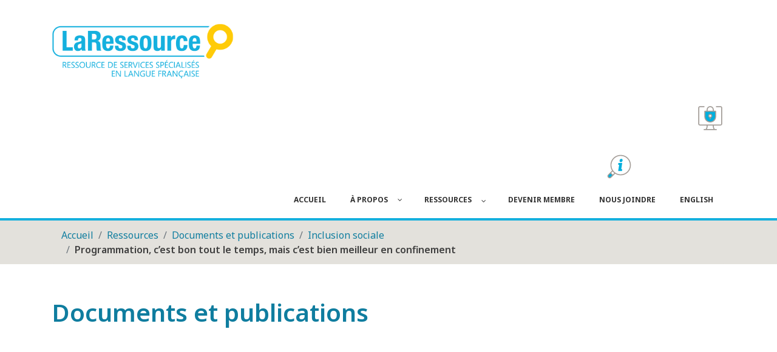

--- FILE ---
content_type: text/html; charset=utf-8
request_url: https://laressource.ca/fr/ressources/documents-et-publications/item/programmation-c-est-bon-tout-le-temps-mais-c-est-bien-meilleur-en-confinement?category_id=18
body_size: 96538
content:

<!doctype html>
<html lang="fr-fr" dir="ltr">
    <head>
        <meta charset="utf-8">
        <meta name="viewport" content="width=device-width, initial-scale=1, shrink-to-fit=no">
        <link rel="canonical" href="https://laressource.ca/fr/ressources/documents-et-publications/item/programmation-c-est-bon-tout-le-temps-mais-c-est-bien-meilleur-en-confinement?category_id=18">
        <base href="https://laressource.ca/fr/ressources/documents-et-publications/item/programmation-c-est-bon-tout-le-temps-mais-c-est-bien-meilleur-en-confinement" />
	<meta http-equiv="content-type" content="text/html; charset=utf-8" />
	<meta name="description" content="La Ressource favorise les occasions de réseautage, l'établissement de moyens efficaces de partage de connaissances et de mécanismes de qualité pour maximiser l'accès aux services spécialisés en français en Ontario." />
	<meta name="generator" content="HELIX_ULTIMATE_GENERATOR_TEXT" />
	<title>Programmation, c’est bon tout le temps, mais c’est bien meilleur en confinement - LaRessource</title>
	<link href="/fr/ressources/documents-et-publications/item/programmation-c-est-bon-tout-le-temps-mais-c-est-bien-meilleur-en-confinement" rel="canonical" />
	<link href="/templates/startuplanding/images/favicon.ico" rel="shortcut icon" type="image/vnd.microsoft.icon" />
	<link href="/templates/startuplanding/favicon.ico" rel="shortcut icon" type="image/vnd.microsoft.icon" />
	<link href="/media/zoo/assets/css/reset.css?ver=20200525" rel="stylesheet" type="text/css" />
	<link href="/media/zoo/applications/cookbook/templates/ressource/assets/css/zoo.css?ver=20200525" rel="stylesheet" type="text/css" />
	<link href="/plugins/system/wfmediaelement/css/mediaelementplayer.min.css" rel="stylesheet" type="text/css" />
	<link href="/plugins/system/jce/css/content.css?badb4208be409b1335b815dde676300e" rel="stylesheet" type="text/css" />
	<link href="//fonts.googleapis.com/css?family=Noto Sans:100,100i,200,200i,300,300i,400,400i,500,500i,600,600i,700,700i,800,800i,900,900i&subset=cyrillic-ext&display=swap" rel="stylesheet" media="none" onload="media=&quot;all&quot;" type="text/css" />
	<link href="/templates/startuplanding/css/bootstrap.min.css" rel="stylesheet" type="text/css" />
	<link href="/plugins/system/helixultimate/assets/css/system-j3.min.css" rel="stylesheet" type="text/css" />
	<link href="/templates/startuplanding/css/font-awesome.min.css" rel="stylesheet" type="text/css" />
	<link href="/templates/startuplanding/css/custom.css" rel="stylesheet" type="text/css" />
	<link href="/templates/startuplanding/css/fa-v4-shims.css" rel="stylesheet" type="text/css" />
	<link href="/templates/startuplanding/css/template.css" rel="stylesheet" type="text/css" />
	<link href="/templates/startuplanding/css/presets/default.css" rel="stylesheet" type="text/css" />
	<link href="/components/com_sppagebuilder/assets/css/font-awesome-5.min.css" rel="stylesheet" type="text/css" />
	<link href="/components/com_sppagebuilder/assets/css/font-awesome-v4-shims.css" rel="stylesheet" type="text/css" />
	<link href="/components/com_sppagebuilder/assets/css/animate.min.css" rel="stylesheet" type="text/css" />
	<link href="/components/com_sppagebuilder/assets/css/sppagebuilder.css" rel="stylesheet" type="text/css" />
	<link href="/components/com_sppagebuilder/assets/css/magnific-popup.css" rel="stylesheet" type="text/css" />
	<link href="/modules/mod_zoofilter/tmpl/default/style.css?ver=20200525" rel="stylesheet" type="text/css" />
	<link href="/media/djmegamenu/themes/custom202.css?v=4.0.1.pro" rel="stylesheet" type="text/css" />
	<link href="/modules/mod_djmegamenu/assets/css/animations.css?v=4.0.1.pro" rel="stylesheet" type="text/css" />
	<link href="/modules/mod_djmegamenu/assets/css/offcanvas.css?v=4.0.1.pro" rel="stylesheet" type="text/css" />
	<link href="/modules/mod_djmegamenu/mobilethemes/light/djmobilemenu.css?v=4.0.1.pro" rel="stylesheet" type="text/css" />
	<link href="//maxcdn.bootstrapcdn.com/font-awesome/4.7.0/css/font-awesome.min.css" rel="stylesheet" type="text/css" />
	<link href="/media/widgetkit/wk-styles-ee29e207.css" rel="stylesheet" type="text/css" id="wk-styles-css" />
	<style type="text/css">
body{font-family: 'Noto Sans', sans-serif;font-size: 20px;font-weight: 400;text-decoration: none;}
h2{font-family: 'Noto Sans', sans-serif;font-size: 35px;font-weight: 600;text-decoration: none;}
h3{font-family: 'Noto Sans', sans-serif;font-size: 24px;font-weight: 600;text-decoration: none;}
h4{font-family: 'Noto Sans', sans-serif;font-size: 23px;text-decoration: none;}
.logo-image {height:90px;}.logo-image-phone {height:90px;}		.dj-hideitem { display: none !important; }

		@media (min-width: 992px) {	
			#dj-megamenu202mobile { display: none; }
		}
		@media (max-width: 991px) {
			#dj-megamenu202, #dj-megamenu202sticky, #dj-megamenu202placeholder { display: none !important; }
		}
	
	</style>
	<script type="application/json" class="joomla-script-options new">{"data":{"breakpoints":{"tablet":991,"mobile":480},"header":{"stickyOffset":"100"}},"csrf.token":"14ce889c066a8841627c32990f43a774","system.paths":{"root":"","base":""}}</script>
	<script src="/media/jui/js/jquery.min.js?530498aca2cf77d3d025a69e1f2dcf4b" type="text/javascript"></script>
	<script src="/media/jui/js/jquery-noconflict.js?530498aca2cf77d3d025a69e1f2dcf4b" type="text/javascript"></script>
	<script src="/media/jui/js/jquery-migrate.min.js?530498aca2cf77d3d025a69e1f2dcf4b" type="text/javascript"></script>
	<script src="/media/zoo/assets/js/responsive.js?ver=20200525" type="text/javascript"></script>
	<script src="/components/com_zoo/assets/js/default.js?ver=20200525" type="text/javascript"></script>
	<script src="/plugins/system/wfmediaelement/js/mediaelement-and-player.min.js" type="text/javascript"></script>
	<script src="/templates/startuplanding/js/popper.min.js" type="text/javascript"></script>
	<script src="/templates/startuplanding/js/bootstrap.min.js" type="text/javascript"></script>
	<script src="/templates/startuplanding/js/main.js" type="text/javascript"></script>
	<script src="/components/com_sppagebuilder/assets/js/jquery.parallax.js?efcb014a6f41a6d880968ea58653b58d" type="text/javascript"></script>
	<script src="/components/com_sppagebuilder/assets/js/sppagebuilder.js?efcb014a6f41a6d880968ea58653b58d" defer="defer" type="text/javascript"></script>
	<script src="/components/com_sppagebuilder/assets/js/jquery.magnific-popup.min.js" type="text/javascript"></script>
	<script src="/modules/mod_zoofilter/assets/js/modernizr.custom.js?ver=20200525" type="text/javascript"></script>
	<script src="/modules/mod_zoofilter/assets/js/jquery.placehold.min.js?ver=20200525" type="text/javascript"></script>
	<script src="/modules/mod_zoofilter/assets/js/check_required.min.js?ver=20200525" type="text/javascript"></script>
	<script src="/modules/mod_zoofilter/tmpl/default/script.min.js?ver=20200525" type="text/javascript"></script>
	<script src="/modules/mod_djmegamenu/assets/js/jquery.djmegamenu.js?v=4.0.1.pro" type="text/javascript" defer="defer"></script>
	<script src="/modules/mod_djmegamenu/assets/js/jquery.djmobilemenu.js?v=4.0.1.pro" type="text/javascript" defer="defer"></script>
	<script src="/media/system/js/core.js?530498aca2cf77d3d025a69e1f2dcf4b" type="text/javascript"></script>
	<script src="/media/widgetkit/uikit2-eef155d9.js" type="text/javascript"></script>
	<script src="/media/widgetkit/wk-scripts-dfceff0b.js" type="text/javascript"></script>
	<script type="text/javascript">
jQuery(document).ready(function($){$("audio,video").mediaelementplayer();});template="startuplanding";jQuery(document).ready(function($){'use strict';
				if('hide' === 'hide') {
					$( '#sppb-addon-1583436243817' + ' .sppb-addon-accordion .sppb-panel-heading').removeClass('active');
				} else {
					$( '#sppb-addon-1583436243817' + ' .sppb-addon-accordion .sppb-panel-heading').addClass('active');
				}
				$( '#sppb-addon-1583436243817' + ' .sppb-addon-accordion .sppb-panel-collapse').hide();
			});
	(function(){
		var cb = function() {
			var add = function(css, id) {
				if(document.getElementById(id)) return;
				
				var l = document.createElement('link'); l.rel = 'stylesheet'; l.id = id; l.href = css;
				var h = document.getElementsByTagName('head')[0]; h.appendChild(l);
			}
			add('/media/djextensions/css/animate.min.css', 'animate_min_css');
			add('/media/djextensions/css/animate.ext.css', 'animate_ext_css');
		};
		var raf = requestAnimationFrame || mozRequestAnimationFrame || webkitRequestAnimationFrame || msRequestAnimationFrame;
		if (raf) raf(cb);
		else window.addEventListener('load', cb);
	})();
	</script>
	<meta property="og:url" content="https://laressource.ca/fr/ressources/documents-et-publications/item/programmation-c-est-bon-tout-le-temps-mais-c-est-bien-meilleur-en-confinement" />
<!-- Google tag (gtag.js) -->
<script async src="https://www.googletagmanager.com/gtag/js?id=G-0NWPNMR394"></script>
<script>
  window.dataLayer = window.dataLayer || [];
  function gtag(){dataLayer.push(arguments);}
  gtag('js', new Date());

  gtag('config', 'G-0NWPNMR394');
</script>

        <!-- Dependencies -->
        <script src="/templates/startuplanding/thirdparty/js.cookie.js"></script>

        <!-- CSS -->
        <link rel="stylesheet" href="/templates/startuplanding/build/ableplayer.min.css" type="text/css"/>

        <!-- JavaScript -->
        <script src="/templates/startuplanding/build/ableplayer.min.js"></script>
    </head>
    <body class="site helix-ultimate hu com_zoo com-zoo view- layout-default task-item itemid-167 fr-fr ltr layout-fluid offcanvas-init offcanvs-position-right"><div class="dj-offcanvas-wrapper"><div class="dj-offcanvas-pusher"><div class="dj-offcanvas-pusher-in">
            <div class="sp-preloader"><div></div></div>
    
    <div class="body-wrapper">
        <div class="body-innerwrapper">
                        
<section id="sp-section-1" >

						<div class="container">
				<div class="container-inner">
			
	
<div class="row">
	<div id="sp-haut-du-site" class="col-lg-12 "><div class="sp-column "><div class="sp-module "><div class="sp-module-content"><div class="mod-sppagebuilder  sp-page-builder" data-module_id="205">
	<div class="page-content">
		<div id="menu-du-haut" class="sppb-section" ><div class="sppb-container-inner"><div class="sppb-row"><div class="sppb-col-md-12" id="column-wrap-id-1587491747551"><div id="column-id-1587491747551" class="sppb-column" ><div class="sppb-column-addons"></div></div></div><div class="sppb-col-md-3 sppb-col-sm-4 sppb-col-xs-5" id="column-wrap-id-1587491747552"><div id="column-id-1587491747552" class="sppb-column" ><div class="sppb-column-addons"><div id="section-id-1587492862289" class="sppb-section sppb-section-content-center" ><div class="sppb-container-inner"><div class="sppb-row sppb-align-center"><div class="sppb-col-md-12" id="column-wrap-id-1587492862290"><div id="column-id-1587492862290" class="sppb-column" ><div class="sppb-column-addons"><div id="sppb-addon-wrapper-1587491747557" class="sppb-addon-wrapper"><div id="sppb-addon-1587491747557" class="clearfix "     ><div class="sppb-addon sppb-addon-single-image sppb-text-center "><div class="sppb-addon-content"><div class="sppb-addon-single-image-container"><a  href="/"><img class="sppb-img-responsive" src="/images/logo_laressource_top_03.png"  alt="LaRessource, Ressource de services spécialisés en langue française" title=""   /></a></div></div></div><style type="text/css">#sppb-addon-wrapper-1587491747557 {
margin:29px 0px 0 0px;}
#sppb-addon-1587491747557 {
	box-shadow: 0 0 0 0 #ffffff;
padding:10px 0 10px 0;}
#sppb-addon-1587491747557 {
}
#sppb-addon-1587491747557.sppb-element-loaded {
}
@media (min-width: 768px) and (max-width: 991px) {#sppb-addon-1587491747557 {}#sppb-addon-wrapper-1587491747557 {margin-top: 20px;margin-right: 0px;margin-bottom: 20px;margin-left: 0px;}}@media (max-width: 767px) {#sppb-addon-1587491747557 {}#sppb-addon-wrapper-1587491747557 {margin-top: 10px;margin-right: 0px;margin-bottom: 10px;margin-left: 0px;}}#sppb-addon-1587491747557 a{text-decoration:none;border:none!important;display:block;}</style><style type="text/css">#sppb-addon-1587491747557 img{}@media (min-width: 768px) and (max-width: 991px) {#sppb-addon-1587491747557 img{}}@media (max-width: 767px) {#sppb-addon-1587491747557 img{}}</style></div></div></div></div></div></div></div></div><style type="text/css">.sp-page-builder .page-content #section-id-1581352335721{padding-top:0;padding-right:0px;padding-bottom:0;padding-left:0px;margin-top:0px;margin-right:0px;margin-bottom:0px;margin-left:0px;box-shadow:0 0 0 0 #ffffff;}#column-id-1581352335719{box-shadow:0 0 0 0 #fff;}#column-id-1581352335720{box-shadow:0 0 0 0 #fff;}.sp-page-builder .page-content #section-id-1581016994328{padding-top:20px;padding-right:0px;padding-bottom:20px;padding-left:0px;margin-top:0px;margin-right:0px;margin-bottom:0px;margin-left:0px;color:#ffffff;background-color:#666;box-shadow:0 0 0 0 #ffffff;}#column-id-1581016994327{box-shadow:0 0 0 0 #fff;}.sp-page-builder .page-content #fix-bottom-footer{padding-top:50px;padding-right:0px;padding-bottom:30px;padding-left:0px;margin-top:0px;margin-right:auto;margin-bottom:0px;margin-left:auto;color:#333333;background-color:#e3e1dc;}@media (min-width:768px) and (max-width:991px) { .sp-page-builder .page-content #fix-bottom-footer{padding-top:0px;padding-right:0px;padding-bottom:0px;padding-left:1px;} }@media (max-width:767px) { .sp-page-builder .page-content #fix-bottom-footer{padding-top:40px;padding-right:0px;padding-bottom:30px;padding-left:0px;} }#column-id-1535526353869{box-shadow:0 0 0 0 #fff;}#column-id-1535526353870{box-shadow:0 0 0 0 #fff;}.sp-page-builder .page-content #section-id-1535526354055{padding-top:0px;padding-right:0px;padding-bottom:0px;padding-left:0px;margin-top:0px;margin-right:0px;margin-bottom:0px;margin-left:0px;}@media (max-width:767px) { .sp-page-builder .page-content #section-id-1535526354055{padding-top:20px;padding-right:0px;padding-bottom:0px;padding-left:0px;margin-top:0;margin-right:0;margin-bottom:0;margin-left:0;} }#column-id-1535526354056{box-shadow:0 0 0 0 #fff;}#column-id-1535526354059{box-shadow:0 0 0 0 #fff;}.sp-page-builder .page-content #fix-bottom-footer{padding-top:50px;padding-right:0px;padding-bottom:30px;padding-left:0px;margin-top:0px;margin-right:auto;margin-bottom:0px;margin-left:auto;color:#333333;background-color:#e3e1dc;}@media (max-width:767px) { .sp-page-builder .page-content #fix-bottom-footer{padding-top:40px;padding-right:0px;padding-bottom:30px;padding-left:0px;} }#column-id-1589904360901{box-shadow:0 0 0 0 #fff;}#column-id-1589904360903{box-shadow:0 0 0 0 #fff;}.sp-page-builder .page-content #section-id-1589904360904{padding-top:0px;padding-right:0px;padding-bottom:0px;padding-left:0px;margin-top:0px;margin-right:0px;margin-bottom:0px;margin-left:0px;}@media (max-width:767px) { .sp-page-builder .page-content #section-id-1589904360904{padding-top:20px;padding-right:0px;padding-bottom:0px;padding-left:0px;margin-top:0;margin-right:0;margin-bottom:0;margin-left:0;} }#column-id-1589904360905{box-shadow:0 0 0 0 #fff;}#column-id-1589904360908{box-shadow:0 0 0 0 #fff;}.sp-page-builder .page-content #section-id-1583526764908{padding-top:50px;padding-right:0px;padding-bottom:0;padding-left:0px;margin-top:0px;margin-right:0px;margin-bottom:0px;margin-left:0px;box-shadow:0 0 0 0 #ffffff;}#column-id-1583436243810{box-shadow:0 0 0 0 #fff;}.sp-page-builder .page-content #menu-du-haut{padding-top:0;padding-right:0px;padding-bottom:0;padding-left:0px;margin-top:0px;margin-right:0px;margin-bottom:0px;margin-left:0px;box-shadow:0 0 0 0 #ffffff;}#column-id-1587491747551{box-shadow:0 0 0 0 #fff;}#column-id-1587491747552{box-shadow:0 0 0 0 #fff;}.sp-page-builder .page-content #section-id-1587492862289{padding-top:0;padding-right:0px;padding-bottom:0;padding-left:0px;margin-top:0px;margin-right:0px;margin-bottom:0px;margin-left:0px;box-shadow:0 0 0 0 #ffffff;}#column-id-1587492862290{box-shadow:0 0 0 0 #fff;}</style></div></div></div><div class="sppb-col-md-9 sppb-col-sm-8 sppb-col-xs-7" id="column-wrap-id-1587491747553"><div id="column-id-1587491747553" class="sppb-column" ><div class="sppb-column-addons"><div id="mobile-top-site-quick-icon" class="sppb-section sppb-hidden-sm sppb-hidden-xs" ><div class="sppb-container-inner"><div class="sppb-row"><div class="sppb-col-md-12" id="column-wrap-id-1587492608956"><div id="column-id-1587492608956" class="sppb-column" ><div class="sppb-column-addons"><div id="sppb-addon-wrapper-1587492173776" class="sppb-addon-wrapper"><div id="sppb-addon-1587492173776" class="clearfix "     ><div class="sppb-addon sppb-addon-module "><div class="sppb-addon-content"><div class="sp-module "><div class="sp-module-content"><div class="mod-sppagebuilder  sp-page-builder" data-module_id="171">
	<div class="page-content">
		<div id="section-id-1581352335721" class="sppb-section image-link quick-icon-top sppb-section-content-center" ><div class="sppb-container-inner"><div class="sppb-row sppb-align-center"><div class="sppb-col-md-6 sppb-col-sm-6 sppb-col-xs-6" id="column-wrap-id-1581352335719"><div id="column-id-1581352335719" class="sppb-column" ><div class="sppb-column-addons"><div id="sppb-addon-wrapper-1595259222236" class="sppb-addon-wrapper"><div id="sppb-addon-1595259222236" class="clearfix "     ><div class="sppb-addon sppb-addon-raw-html "><div class="sppb-addon-content"><a style="display: block; width: 50px; height: 50px;" title="Accès Sécurisé - Portail" href="/accueil-portail"><img class="sppb-img-responsive" src="/images/2020/02/06/icons_portail.svg" alt=""></a></div></div><style type="text/css">#sppb-addon-wrapper-1595259222236 {
margin:0 0px 0 0px;}
#sppb-addon-1595259222236 {
	box-shadow: 0 0 0 0 #ffffff;
}
#sppb-addon-1595259222236 {
}
#sppb-addon-1595259222236.sppb-element-loaded {
}
@media (min-width: 768px) and (max-width: 991px) {#sppb-addon-1595259222236 {}#sppb-addon-wrapper-1595259222236 {margin-top: 20px;margin-right: 0px;margin-bottom: 0;margin-left: 0px;}}@media (max-width: 767px) {#sppb-addon-1595259222236 {}#sppb-addon-wrapper-1595259222236 {margin-top: 10px;margin-right: 0px;margin-bottom: 0;margin-left: 0px;}}</style></div></div></div></div></div><div class="sppb-col-md-6 sppb-col-sm-6 sppb-col-xs-6" id="column-wrap-id-1581352335720"><div id="column-id-1581352335720" class="sppb-column" ><div class="sppb-column-addons"><div id="sppb-addon-wrapper-1583513067007" class="sppb-addon-wrapper"><div id="sppb-addon-1583513067007" class="clearfix "     ><div class="sppb-addon sppb-addon-raw-html "><div class="sppb-addon-content"><a style="display: block; width: 50px; height: 50px;" title="Recherche avancée" href="/recherche"><img class="sppb-img-responsive" src="/images/2020/02/06/icons_ressources.svg" alt=""></a></div></div><style type="text/css">#sppb-addon-wrapper-1583513067007 {
margin:0 0px 0 0px;}
#sppb-addon-1583513067007 {
	box-shadow: 0 0 0 0 #ffffff;
}
#sppb-addon-1583513067007 {
}
#sppb-addon-1583513067007.sppb-element-loaded {
}
@media (min-width: 768px) and (max-width: 991px) {#sppb-addon-1583513067007 {}#sppb-addon-wrapper-1583513067007 {margin-top: 0px;margin-right: 0px;margin-bottom: 20px;margin-left: 0px;}}@media (max-width: 767px) {#sppb-addon-1583513067007 {}#sppb-addon-wrapper-1583513067007 {margin-top: 0px;margin-right: 0px;margin-bottom: 10px;margin-left: 0px;}}</style></div></div></div></div></div></div></div></div><style type="text/css">.sp-page-builder .page-content #section-id-1581352335721{padding-top:0;padding-right:0px;padding-bottom:0;padding-left:0px;margin-top:0px;margin-right:0px;margin-bottom:0px;margin-left:0px;box-shadow:0 0 0 0 #ffffff;}#column-id-1581352335719{box-shadow:0 0 0 0 #fff;}#column-id-1581352335720{box-shadow:0 0 0 0 #fff;}.sp-page-builder .page-content #section-id-1581016994328{padding-top:20px;padding-right:0px;padding-bottom:20px;padding-left:0px;margin-top:0px;margin-right:0px;margin-bottom:0px;margin-left:0px;color:#ffffff;background-color:#666;box-shadow:0 0 0 0 #ffffff;}#column-id-1581016994327{box-shadow:0 0 0 0 #fff;}.sp-page-builder .page-content #fix-bottom-footer{padding-top:50px;padding-right:0px;padding-bottom:30px;padding-left:0px;margin-top:0px;margin-right:auto;margin-bottom:0px;margin-left:auto;color:#333333;background-color:#e3e1dc;}@media (min-width:768px) and (max-width:991px) { .sp-page-builder .page-content #fix-bottom-footer{padding-top:0px;padding-right:0px;padding-bottom:0px;padding-left:1px;} }@media (max-width:767px) { .sp-page-builder .page-content #fix-bottom-footer{padding-top:40px;padding-right:0px;padding-bottom:30px;padding-left:0px;} }#column-id-1535526353869{box-shadow:0 0 0 0 #fff;}#column-id-1535526353870{box-shadow:0 0 0 0 #fff;}.sp-page-builder .page-content #section-id-1535526354055{padding-top:0px;padding-right:0px;padding-bottom:0px;padding-left:0px;margin-top:0px;margin-right:0px;margin-bottom:0px;margin-left:0px;}@media (max-width:767px) { .sp-page-builder .page-content #section-id-1535526354055{padding-top:20px;padding-right:0px;padding-bottom:0px;padding-left:0px;margin-top:0;margin-right:0;margin-bottom:0;margin-left:0;} }#column-id-1535526354056{box-shadow:0 0 0 0 #fff;}#column-id-1535526354059{box-shadow:0 0 0 0 #fff;}.sp-page-builder .page-content #fix-bottom-footer{padding-top:50px;padding-right:0px;padding-bottom:30px;padding-left:0px;margin-top:0px;margin-right:auto;margin-bottom:0px;margin-left:auto;color:#333333;background-color:#e3e1dc;}@media (max-width:767px) { .sp-page-builder .page-content #fix-bottom-footer{padding-top:40px;padding-right:0px;padding-bottom:30px;padding-left:0px;} }#column-id-1589904360901{box-shadow:0 0 0 0 #fff;}#column-id-1589904360903{box-shadow:0 0 0 0 #fff;}.sp-page-builder .page-content #section-id-1589904360904{padding-top:0px;padding-right:0px;padding-bottom:0px;padding-left:0px;margin-top:0px;margin-right:0px;margin-bottom:0px;margin-left:0px;}@media (max-width:767px) { .sp-page-builder .page-content #section-id-1589904360904{padding-top:20px;padding-right:0px;padding-bottom:0px;padding-left:0px;margin-top:0;margin-right:0;margin-bottom:0;margin-left:0;} }#column-id-1589904360905{box-shadow:0 0 0 0 #fff;}#column-id-1589904360908{box-shadow:0 0 0 0 #fff;}.sp-page-builder .page-content #section-id-1583526764908{padding-top:50px;padding-right:0px;padding-bottom:0;padding-left:0px;margin-top:0px;margin-right:0px;margin-bottom:0px;margin-left:0px;box-shadow:0 0 0 0 #ffffff;}#column-id-1583436243810{box-shadow:0 0 0 0 #fff;}.sp-page-builder .page-content #menu-du-haut{padding-top:0;padding-right:0px;padding-bottom:0;padding-left:0px;margin-top:0px;margin-right:0px;margin-bottom:0px;margin-left:0px;box-shadow:0 0 0 0 #ffffff;}#column-id-1587491747551{box-shadow:0 0 0 0 #fff;}#column-id-1587491747552{box-shadow:0 0 0 0 #fff;}.sp-page-builder .page-content #section-id-1587492862289{padding-top:0;padding-right:0px;padding-bottom:0;padding-left:0px;margin-top:0px;margin-right:0px;margin-bottom:0px;margin-left:0px;box-shadow:0 0 0 0 #ffffff;}#column-id-1587492862290{box-shadow:0 0 0 0 #fff;}#column-id-1587491747553{box-shadow:0 0 0 0 #fff;}.sp-page-builder .page-content #mobile-top-site-quick-icon{padding-top:0;padding-right:0px;padding-bottom:0;padding-left:0px;margin-top:0px;margin-right:0px;margin-bottom:0px;margin-left:0px;box-shadow:0 0 0 0 #ffffff;}#column-id-1587492608956{box-shadow:0 0 0 0 #fff;}.sp-page-builder .page-content #section-id-1581352335721{padding-top:20px;padding-right:0px;padding-bottom:0;padding-left:0px;margin-top:0px;margin-right:0px;margin-bottom:0px;margin-left:0px;box-shadow:0 0 0 0 #ffffff;width:200px;}#column-id-1581352335719{box-shadow:0 0 0 0 #fff;}#column-id-1581352335720{box-shadow:0 0 0 0 #fff;}</style>	</div>
</div>
</div></div></div></div><style type="text/css">#sppb-addon-wrapper-1587492173776 {
margin:0px 0px 0 auto;}
#sppb-addon-1587492173776 {
	box-shadow: 0 0 0 0 #ffffff;
}
#sppb-addon-1587492173776 {
}
#sppb-addon-1587492173776.sppb-element-loaded {
}
@media (min-width: 768px) and (max-width: 991px) {#sppb-addon-1587492173776 {}#sppb-addon-wrapper-1587492173776 {margin-top: 0px;margin-right: 0px;margin-bottom: 20px;margin-left: 0px;}}@media (max-width: 767px) {#sppb-addon-1587492173776 {}#sppb-addon-wrapper-1587492173776 {margin-top: 0px;margin-right: 0px;margin-bottom: 10px;margin-left: 0px;}}#sppb-addon-1587492173776 .sppb-section.image-link{float:right;}</style></div></div></div></div></div></div></div></div><style type="text/css">.sp-page-builder .page-content #section-id-1581352335721{padding-top:0;padding-right:0px;padding-bottom:0;padding-left:0px;margin-top:0px;margin-right:0px;margin-bottom:0px;margin-left:0px;box-shadow:0 0 0 0 #ffffff;}#column-id-1581352335719{box-shadow:0 0 0 0 #fff;}#column-id-1581352335720{box-shadow:0 0 0 0 #fff;}.sp-page-builder .page-content #section-id-1581016994328{padding-top:20px;padding-right:0px;padding-bottom:20px;padding-left:0px;margin-top:0px;margin-right:0px;margin-bottom:0px;margin-left:0px;color:#ffffff;background-color:#666;box-shadow:0 0 0 0 #ffffff;}#column-id-1581016994327{box-shadow:0 0 0 0 #fff;}.sp-page-builder .page-content #fix-bottom-footer{padding-top:50px;padding-right:0px;padding-bottom:30px;padding-left:0px;margin-top:0px;margin-right:auto;margin-bottom:0px;margin-left:auto;color:#333333;background-color:#e3e1dc;}@media (min-width:768px) and (max-width:991px) { .sp-page-builder .page-content #fix-bottom-footer{padding-top:0px;padding-right:0px;padding-bottom:0px;padding-left:1px;} }@media (max-width:767px) { .sp-page-builder .page-content #fix-bottom-footer{padding-top:40px;padding-right:0px;padding-bottom:30px;padding-left:0px;} }#column-id-1535526353869{box-shadow:0 0 0 0 #fff;}#column-id-1535526353870{box-shadow:0 0 0 0 #fff;}.sp-page-builder .page-content #section-id-1535526354055{padding-top:0px;padding-right:0px;padding-bottom:0px;padding-left:0px;margin-top:0px;margin-right:0px;margin-bottom:0px;margin-left:0px;}@media (max-width:767px) { .sp-page-builder .page-content #section-id-1535526354055{padding-top:20px;padding-right:0px;padding-bottom:0px;padding-left:0px;margin-top:0;margin-right:0;margin-bottom:0;margin-left:0;} }#column-id-1535526354056{box-shadow:0 0 0 0 #fff;}#column-id-1535526354059{box-shadow:0 0 0 0 #fff;}.sp-page-builder .page-content #fix-bottom-footer{padding-top:50px;padding-right:0px;padding-bottom:30px;padding-left:0px;margin-top:0px;margin-right:auto;margin-bottom:0px;margin-left:auto;color:#333333;background-color:#e3e1dc;}@media (max-width:767px) { .sp-page-builder .page-content #fix-bottom-footer{padding-top:40px;padding-right:0px;padding-bottom:30px;padding-left:0px;} }#column-id-1589904360901{box-shadow:0 0 0 0 #fff;}#column-id-1589904360903{box-shadow:0 0 0 0 #fff;}.sp-page-builder .page-content #section-id-1589904360904{padding-top:0px;padding-right:0px;padding-bottom:0px;padding-left:0px;margin-top:0px;margin-right:0px;margin-bottom:0px;margin-left:0px;}@media (max-width:767px) { .sp-page-builder .page-content #section-id-1589904360904{padding-top:20px;padding-right:0px;padding-bottom:0px;padding-left:0px;margin-top:0;margin-right:0;margin-bottom:0;margin-left:0;} }#column-id-1589904360905{box-shadow:0 0 0 0 #fff;}#column-id-1589904360908{box-shadow:0 0 0 0 #fff;}.sp-page-builder .page-content #section-id-1583526764908{padding-top:50px;padding-right:0px;padding-bottom:0;padding-left:0px;margin-top:0px;margin-right:0px;margin-bottom:0px;margin-left:0px;box-shadow:0 0 0 0 #ffffff;}#column-id-1583436243810{box-shadow:0 0 0 0 #fff;}.sp-page-builder .page-content #menu-du-haut{padding-top:0;padding-right:0px;padding-bottom:0;padding-left:0px;margin-top:0px;margin-right:0px;margin-bottom:0px;margin-left:0px;box-shadow:0 0 0 0 #ffffff;}#column-id-1587491747551{box-shadow:0 0 0 0 #fff;}#column-id-1587491747552{box-shadow:0 0 0 0 #fff;}.sp-page-builder .page-content #section-id-1587492862289{padding-top:0;padding-right:0px;padding-bottom:0;padding-left:0px;margin-top:0px;margin-right:0px;margin-bottom:0px;margin-left:0px;box-shadow:0 0 0 0 #ffffff;}#column-id-1587492862290{box-shadow:0 0 0 0 #fff;}#column-id-1587491747553{box-shadow:0 0 0 0 #fff;}.sp-page-builder .page-content #mobile-top-site-quick-icon{padding-top:0;padding-right:0px;padding-bottom:0;padding-left:0px;margin-top:0px;margin-right:0px;margin-bottom:0px;margin-left:0px;box-shadow:0 0 0 0 #ffffff;}#column-id-1587492608956{box-shadow:0 0 0 0 #fff;}.sp-page-builder .page-content #section-id-1581352335721{padding-top:20px;padding-right:0px;padding-bottom:0;padding-left:0px;margin-top:0px;margin-right:0px;margin-bottom:0px;margin-left:0px;box-shadow:0 0 0 0 #ffffff;width:200px;}#column-id-1581352335719{box-shadow:0 0 0 0 #fff;}#column-id-1581352335720{box-shadow:0 0 0 0 #fff;}</style><div id="mobile-top-site-menu" class="sppb-section" ><div class="sppb-container-inner"><div class="sppb-row"><div class="sppb-col-md-12" id="column-wrap-id-1587492173771"><div id="column-id-1587492173771" class="sppb-column" ><div class="sppb-column-addons"><div id="sppb-addon-wrapper-1587491747560" class="sppb-addon-wrapper"><div id="sppb-addon-1587491747560" class="clearfix "     ><div class="sppb-addon sppb-addon-module "><div class="sppb-addon-content">
<div class="dj-megamenu-wrapper">

<div id="dj-megamenu202sticky" class="dj-megamenu dj-megamenu-custom202  dj-megamenu-sticky" style="display: none;">
			<div id="dj-megamenu202stickylogo" class="dj-stickylogo dj-align-left">
			<a href="https://laressource.ca/">
				<img src="/images/logo_laressource_top_03.png" alt="LaRessource" />
			</a>
		</div>
	</div>

<ul id="dj-megamenu202" class="dj-megamenu dj-fa-1 dj-megamenu-custom202 horizontalMenu "
	data-options='{"wrap":null,"animIn":"fadeInUp","animOut":"zoomOut","animSpeed":"normal","openDelay":"250","closeDelay":"500","event":"mouseenter","fixed":"1","offset":"0","theme":"custom202","direction":"ltr","wcag":"1"}' data-trigger="991">
<li class="dj-up itemid195 first"><a class="dj-up_a  " href="/fr/" ><span >Accueil</span></a></li><li class="dj-up itemid140 parent"><a class="dj-up_a  " href="/fr/a-propos/mandat-et-fonctions" ><span class="dj-drop" >À propos <em class="arrow" aria-hidden="true"></em></span></a><div class="dj-subwrap  single_column subcols1" style=""><div class="dj-subwrap-in" style="width:300px;"><div class="dj-subcol" style="width:300px"><ul class="dj-submenu"><li class="itemid736 first"><a href="/fr/a-propos/mandat-et-fonctions" >Mandat et fonctions</a></li><li class="itemid737"><a href="/fr/a-propos/notre-equipe-et-nos-partenaires" >Notre équipe et nos partenaires</a></li><li class="itemid739"><a href="/fr/a-propos/quoi-de-neuf" >Quoi de neuf?</a></li></ul></div><div style="clear:both;height:0"></div></div></div></li><li class="dj-up itemid142 active parent"><a class="dj-up_a active " href="/fr/ressources" ><span class="dj-drop" >Ressources<em class="arrow" aria-hidden="true"></em></span></a><div class="dj-subwrap  single_column subcols1" style=""><div class="dj-subwrap-in" style="width:300px;"><div class="dj-subcol" style="width:300px"><ul class="dj-submenu"><li class="itemid165 first"><a href="/fr/ressources/agences-et-services" >Agences et services</a></li><li class="itemid167 current active"><a class="active " href="/fr/ressources/documents-et-publications" >Documents et publications</a></li><li class="itemid166"><a href="/fr/ressources/liens-utiles" >Liens utiles</a></li></ul></div><div style="clear:both;height:0"></div></div></div></li><li class="dj-up itemid735"><a class="dj-up_a  " href="/fr/devenir-membre" ><span >Devenir membre</span></a></li><li class="dj-up itemid159"><a class="dj-up_a  " href="/fr/nous-joindre" ><span >Nous joindre</span></a></li><li class="dj-up itemid829"><a class="dj-up_a  " href="/fr/english-information" ><span >English</span></a></li></ul>


	<div id="dj-megamenu202mobile" class="dj-megamenu-offcanvas dj-megamenu-offcanvas-light ">
		<a href="#" class="dj-mobile-open-btn" aria-label="Open mobile menu"><span class="fa fa-bars" aria-hidden="true"></span></a>		
		<aside id="dj-megamenu202offcanvas" class="dj-offcanvas dj-fa-1 dj-offcanvas-light " data-effect="2">
			<div class="dj-offcanvas-top">
				<a href="#" class="dj-offcanvas-close-btn" aria-label="Close mobile menu"><span class="fa fa-close" aria-hidden="true"></span></a>
			</div>
							<div class="dj-offcanvas-logo">
					<a href="https://laressource.ca/">
						<img src="/images/logo_laressource_top_03.png" alt="LaRessource" />
					</a>
				</div>
						
						
			<div class="dj-offcanvas-content">			
				<ul class="dj-mobile-nav dj-mobile-light ">
<li class="dj-mobileitem itemid-195"><a href="/fr/" >Accueil</a></li><li class="dj-mobileitem itemid-140 deeper parent"><a href="/fr/a-propos/mandat-et-fonctions" >À propos </a><ul class="dj-mobile-nav-child"><li class="dj-mobileitem itemid-736"><a href="/fr/a-propos/mandat-et-fonctions" >Mandat et fonctions</a></li><li class="dj-mobileitem itemid-737"><a href="/fr/a-propos/notre-equipe-et-nos-partenaires" >Notre équipe et nos partenaires</a></li><li class="dj-mobileitem itemid-739"><a href="/fr/a-propos/quoi-de-neuf" >Quoi de neuf?</a></li></ul></li><li class="dj-mobileitem itemid-142 deeper parent"><a href="/fr/ressources" >Ressources</a><ul class="dj-mobile-nav-child"><li class="dj-mobileitem itemid-165"><a href="/fr/ressources/agences-et-services" >Agences et services</a></li><li class="dj-mobileitem itemid-167 current"><a href="/fr/ressources/documents-et-publications" >Documents et publications</a></li><li class="dj-mobileitem itemid-166"><a href="/fr/ressources/liens-utiles" >Liens utiles</a></li></ul></li><li class="dj-mobileitem itemid-735"><a href="/fr/devenir-membre" >Devenir membre</a></li><li class="dj-mobileitem itemid-159"><a href="/fr/nous-joindre" >Nous joindre</a></li><li class="dj-mobileitem itemid-829"><a href="/fr/english-information" >English</a></li></ul>
			</div>
			
						
			<div class="dj-offcanvas-end" tabindex="0"></div>
		</aside>
	</div>


</div></div></div><style type="text/css">#sppb-addon-wrapper-1587491747560 {
margin:0px 0px 0 0px;}
#sppb-addon-1587491747560 {
	box-shadow: 0 0 0 0 #ffffff;
}
#sppb-addon-1587491747560 {
}
#sppb-addon-1587491747560.sppb-element-loaded {
}
@media (min-width: 768px) and (max-width: 991px) {#sppb-addon-1587491747560 {}#sppb-addon-wrapper-1587491747560 {margin-top: 0px;margin-right: 0px;margin-bottom: 20px;margin-left: 0px;}}@media (max-width: 767px) {#sppb-addon-1587491747560 {}#sppb-addon-wrapper-1587491747560 {margin-top: 0px;margin-right: 0px;margin-bottom: 10px;margin-left: 0px;}}</style></div></div></div></div></div></div></div></div><style type="text/css">.sp-page-builder .page-content #section-id-1581352335721{padding-top:0;padding-right:0px;padding-bottom:0;padding-left:0px;margin-top:0px;margin-right:0px;margin-bottom:0px;margin-left:0px;box-shadow:0 0 0 0 #ffffff;}#column-id-1581352335719{box-shadow:0 0 0 0 #fff;}#column-id-1581352335720{box-shadow:0 0 0 0 #fff;}.sp-page-builder .page-content #section-id-1581016994328{padding-top:20px;padding-right:0px;padding-bottom:20px;padding-left:0px;margin-top:0px;margin-right:0px;margin-bottom:0px;margin-left:0px;color:#ffffff;background-color:#666;box-shadow:0 0 0 0 #ffffff;}#column-id-1581016994327{box-shadow:0 0 0 0 #fff;}.sp-page-builder .page-content #fix-bottom-footer{padding-top:50px;padding-right:0px;padding-bottom:30px;padding-left:0px;margin-top:0px;margin-right:auto;margin-bottom:0px;margin-left:auto;color:#333333;background-color:#e3e1dc;}@media (min-width:768px) and (max-width:991px) { .sp-page-builder .page-content #fix-bottom-footer{padding-top:0px;padding-right:0px;padding-bottom:0px;padding-left:1px;} }@media (max-width:767px) { .sp-page-builder .page-content #fix-bottom-footer{padding-top:40px;padding-right:0px;padding-bottom:30px;padding-left:0px;} }#column-id-1535526353869{box-shadow:0 0 0 0 #fff;}#column-id-1535526353870{box-shadow:0 0 0 0 #fff;}.sp-page-builder .page-content #section-id-1535526354055{padding-top:0px;padding-right:0px;padding-bottom:0px;padding-left:0px;margin-top:0px;margin-right:0px;margin-bottom:0px;margin-left:0px;}@media (max-width:767px) { .sp-page-builder .page-content #section-id-1535526354055{padding-top:20px;padding-right:0px;padding-bottom:0px;padding-left:0px;margin-top:0;margin-right:0;margin-bottom:0;margin-left:0;} }#column-id-1535526354056{box-shadow:0 0 0 0 #fff;}#column-id-1535526354059{box-shadow:0 0 0 0 #fff;}.sp-page-builder .page-content #fix-bottom-footer{padding-top:50px;padding-right:0px;padding-bottom:30px;padding-left:0px;margin-top:0px;margin-right:auto;margin-bottom:0px;margin-left:auto;color:#333333;background-color:#e3e1dc;}@media (max-width:767px) { .sp-page-builder .page-content #fix-bottom-footer{padding-top:40px;padding-right:0px;padding-bottom:30px;padding-left:0px;} }#column-id-1589904360901{box-shadow:0 0 0 0 #fff;}#column-id-1589904360903{box-shadow:0 0 0 0 #fff;}.sp-page-builder .page-content #section-id-1589904360904{padding-top:0px;padding-right:0px;padding-bottom:0px;padding-left:0px;margin-top:0px;margin-right:0px;margin-bottom:0px;margin-left:0px;}@media (max-width:767px) { .sp-page-builder .page-content #section-id-1589904360904{padding-top:20px;padding-right:0px;padding-bottom:0px;padding-left:0px;margin-top:0;margin-right:0;margin-bottom:0;margin-left:0;} }#column-id-1589904360905{box-shadow:0 0 0 0 #fff;}#column-id-1589904360908{box-shadow:0 0 0 0 #fff;}.sp-page-builder .page-content #section-id-1583526764908{padding-top:50px;padding-right:0px;padding-bottom:0;padding-left:0px;margin-top:0px;margin-right:0px;margin-bottom:0px;margin-left:0px;box-shadow:0 0 0 0 #ffffff;}#column-id-1583436243810{box-shadow:0 0 0 0 #fff;}.sp-page-builder .page-content #menu-du-haut{padding-top:0;padding-right:0px;padding-bottom:0;padding-left:0px;margin-top:0px;margin-right:0px;margin-bottom:0px;margin-left:0px;box-shadow:0 0 0 0 #ffffff;}#column-id-1587491747551{box-shadow:0 0 0 0 #fff;}#column-id-1587491747552{box-shadow:0 0 0 0 #fff;}.sp-page-builder .page-content #section-id-1587492862289{padding-top:0;padding-right:0px;padding-bottom:0;padding-left:0px;margin-top:0px;margin-right:0px;margin-bottom:0px;margin-left:0px;box-shadow:0 0 0 0 #ffffff;}#column-id-1587492862290{box-shadow:0 0 0 0 #fff;}#column-id-1587491747553{box-shadow:0 0 0 0 #fff;}.sp-page-builder .page-content #mobile-top-site-quick-icon{padding-top:0;padding-right:0px;padding-bottom:0;padding-left:0px;margin-top:0px;margin-right:0px;margin-bottom:0px;margin-left:0px;box-shadow:0 0 0 0 #ffffff;}#column-id-1587492608956{box-shadow:0 0 0 0 #fff;}.sp-page-builder .page-content #section-id-1581352335721{padding-top:20px;padding-right:0px;padding-bottom:0;padding-left:0px;margin-top:0px;margin-right:0px;margin-bottom:0px;margin-left:0px;box-shadow:0 0 0 0 #ffffff;width:200px;}#column-id-1581352335719{box-shadow:0 0 0 0 #fff;}#column-id-1581352335720{box-shadow:0 0 0 0 #fff;}.sp-page-builder .page-content #mobile-top-site-menu{padding-top:0;padding-right:0px;padding-bottom:0;padding-left:0px;margin-top:0px;margin-right:0px;margin-bottom:0px;margin-left:0px;box-shadow:0 0 0 0 #ffffff;}#column-id-1587492173771{box-shadow:0 0 0 0 #fff;}</style></div></div></div></div></div></div><style type="text/css">.sp-page-builder .page-content #section-id-1581352335721{padding-top:0;padding-right:0px;padding-bottom:0;padding-left:0px;margin-top:0px;margin-right:0px;margin-bottom:0px;margin-left:0px;box-shadow:0 0 0 0 #ffffff;}#column-id-1581352335719{box-shadow:0 0 0 0 #fff;}#column-id-1581352335720{box-shadow:0 0 0 0 #fff;}.sp-page-builder .page-content #section-id-1581016994328{padding-top:20px;padding-right:0px;padding-bottom:20px;padding-left:0px;margin-top:0px;margin-right:0px;margin-bottom:0px;margin-left:0px;color:#ffffff;background-color:#666;box-shadow:0 0 0 0 #ffffff;}#column-id-1581016994327{box-shadow:0 0 0 0 #fff;}.sp-page-builder .page-content #fix-bottom-footer{padding-top:50px;padding-right:0px;padding-bottom:30px;padding-left:0px;margin-top:0px;margin-right:auto;margin-bottom:0px;margin-left:auto;color:#333333;background-color:#e3e1dc;}@media (min-width:768px) and (max-width:991px) { .sp-page-builder .page-content #fix-bottom-footer{padding-top:0px;padding-right:0px;padding-bottom:0px;padding-left:1px;} }@media (max-width:767px) { .sp-page-builder .page-content #fix-bottom-footer{padding-top:40px;padding-right:0px;padding-bottom:30px;padding-left:0px;} }#column-id-1535526353869{box-shadow:0 0 0 0 #fff;}#column-id-1535526353870{box-shadow:0 0 0 0 #fff;}.sp-page-builder .page-content #section-id-1535526354055{padding-top:0px;padding-right:0px;padding-bottom:0px;padding-left:0px;margin-top:0px;margin-right:0px;margin-bottom:0px;margin-left:0px;}@media (max-width:767px) { .sp-page-builder .page-content #section-id-1535526354055{padding-top:20px;padding-right:0px;padding-bottom:0px;padding-left:0px;margin-top:0;margin-right:0;margin-bottom:0;margin-left:0;} }#column-id-1535526354056{box-shadow:0 0 0 0 #fff;}#column-id-1535526354059{box-shadow:0 0 0 0 #fff;}.sp-page-builder .page-content #fix-bottom-footer{padding-top:50px;padding-right:0px;padding-bottom:30px;padding-left:0px;margin-top:0px;margin-right:auto;margin-bottom:0px;margin-left:auto;color:#333333;background-color:#e3e1dc;}@media (max-width:767px) { .sp-page-builder .page-content #fix-bottom-footer{padding-top:40px;padding-right:0px;padding-bottom:30px;padding-left:0px;} }#column-id-1589904360901{box-shadow:0 0 0 0 #fff;}#column-id-1589904360903{box-shadow:0 0 0 0 #fff;}.sp-page-builder .page-content #section-id-1589904360904{padding-top:0px;padding-right:0px;padding-bottom:0px;padding-left:0px;margin-top:0px;margin-right:0px;margin-bottom:0px;margin-left:0px;}@media (max-width:767px) { .sp-page-builder .page-content #section-id-1589904360904{padding-top:20px;padding-right:0px;padding-bottom:0px;padding-left:0px;margin-top:0;margin-right:0;margin-bottom:0;margin-left:0;} }#column-id-1589904360905{box-shadow:0 0 0 0 #fff;}#column-id-1589904360908{box-shadow:0 0 0 0 #fff;}.sp-page-builder .page-content #section-id-1583526764908{padding-top:50px;padding-right:0px;padding-bottom:0;padding-left:0px;margin-top:0px;margin-right:0px;margin-bottom:0px;margin-left:0px;box-shadow:0 0 0 0 #ffffff;}#column-id-1583436243810{box-shadow:0 0 0 0 #fff;}.sp-page-builder .page-content #menu-du-haut{padding-top:0;padding-right:0px;padding-bottom:0;padding-left:0px;margin-top:0px;margin-right:0px;margin-bottom:0px;margin-left:0px;box-shadow:0 0 0 0 #ffffff;}#column-id-1587491747551{box-shadow:0 0 0 0 #fff;}#column-id-1587491747552{box-shadow:0 0 0 0 #fff;}.sp-page-builder .page-content #section-id-1587492862289{padding-top:0;padding-right:0px;padding-bottom:0;padding-left:0px;margin-top:0px;margin-right:0px;margin-bottom:0px;margin-left:0px;box-shadow:0 0 0 0 #ffffff;}#column-id-1587492862290{box-shadow:0 0 0 0 #fff;}#column-id-1587491747553{box-shadow:0 0 0 0 #fff;}.sp-page-builder .page-content #mobile-top-site-quick-icon{padding-top:0;padding-right:0px;padding-bottom:0;padding-left:0px;margin-top:0px;margin-right:0px;margin-bottom:0px;margin-left:0px;box-shadow:0 0 0 0 #ffffff;}#column-id-1587492608956{box-shadow:0 0 0 0 #fff;}.sp-page-builder .page-content #section-id-1581352335721{padding-top:20px;padding-right:0px;padding-bottom:0;padding-left:0px;margin-top:0px;margin-right:0px;margin-bottom:0px;margin-left:0px;box-shadow:0 0 0 0 #ffffff;width:200px;}#column-id-1581352335719{box-shadow:0 0 0 0 #fff;}#column-id-1581352335720{box-shadow:0 0 0 0 #fff;}.sp-page-builder .page-content #mobile-top-site-menu{padding-top:0;padding-right:0px;padding-bottom:0;padding-left:0px;margin-top:0px;margin-right:0px;margin-bottom:0px;margin-left:0px;box-shadow:0 0 0 0 #ffffff;}#column-id-1587492173771{box-shadow:0 0 0 0 #fff;}</style>	</div>
</div>
</div></div></div></div></div>
							</div>
			</div>
			
</section>
<section id="sp-breadcrumbs" >

						<div class="container">
				<div class="container-inner">
			
	
<div class="row">
	<div id="sp-breadcrumbs" class="col-lg-12 d-none d-sm-none d-md-block"><div class="sp-column "><div class="sp-module "><div class="sp-module-content">
<ol itemscope itemtype="https://schema.org/BreadcrumbList" class="breadcrumb">
			<li class="float-left">
			<span class="divider fa fa-location" aria-hidden="true"></span>
		</li>
	
				<li itemprop="itemListElement" itemscope itemtype="https://schema.org/ListItem" class="breadcrumb-item"><a itemprop="item" href="/fr/" class="pathway"><span itemprop="name">Accueil</span></a>				<meta itemprop="position" content="1">
			</li>
					<li itemprop="itemListElement" itemscope itemtype="https://schema.org/ListItem" class="breadcrumb-item"><a itemprop="item" href="/fr/ressources" class="pathway"><span itemprop="name">Ressources</span></a>				<meta itemprop="position" content="2">
			</li>
					<li itemprop="itemListElement" itemscope itemtype="https://schema.org/ListItem" class="breadcrumb-item"><a itemprop="item" href="/fr/ressources/documents-et-publications" class="pathway"><span itemprop="name">Documents et publications</span></a>				<meta itemprop="position" content="3">
			</li>
					<li itemprop="itemListElement" itemscope itemtype="https://schema.org/ListItem" class="breadcrumb-item"><a itemprop="item" href="/fr/ressources/documents-et-publications/category/inclusion-sociale" class="pathway"><span itemprop="name">Inclusion sociale</span></a>				<meta itemprop="position" content="4">
			</li>
					<li itemprop="itemListElement" itemscope itemtype="https://schema.org/ListItem" class="breadcrumb-item active"><span itemprop="name">Programmation, c’est bon tout le temps, mais c’est bien meilleur en confinement</span>				<meta itemprop="position" content="5">
			</li>
		</ol>
</div></div></div></div></div>
							</div>
			</div>
			
</section>
<section id="sp-title" >

				
	
<div class="row">
	<div id="sp-title" class="col-lg-12 "><div class="sp-column "><div class="sp-page-title"><div class="container"><h1 class="sp-page-title-heading">Documents et publications</h1></div></div></div></div></div>
				
</section>
<section id="sp-main-body" >

										<div class="container">
					<div class="container-inner">
						
	
<div class="row">
	
<main id="sp-component" class="col-lg-12 ">
	<div class="sp-column ">
		<div id="system-message-container">
	</div>


					<div class="sp-module-content-top clearfix">
				<div class="sp-module "><div class="sp-module-content"><div class="mod-sppagebuilder  sp-page-builder" data-module_id="182">
	<div class="page-content">
		<div id="section-id-1583526764908" class="sppb-section" ><div class="sppb-container-inner"><div class="sppb-row"><div class="sppb-col-md-12" id="column-wrap-id-1583436243810"><div id="column-id-1583436243810" class="sppb-column" ><div class="sppb-column-addons"><div id="sppb-addon-wrapper-1583436243814" class="sppb-addon-wrapper"><div id="sppb-addon-1583436243814" class="clearfix "     ><div class="sppb-addon sppb-addon-text-block  "><div class="sppb-addon-content"><p>La Ressource a créé ce répertoire de documents et de publications francophones afin d'outiller les professionnels qui travaillent avec des personnes ayant une déficience intellectuelle.</p>
<p><strong>Le moteur de recherche vous permet de&nbsp;:</strong></p>
<ul>
<li>faire une recherche par mots-clés, par thème, par auteur, etc.;</li>
<li>visionner l’ensemble des ressources selon un thème précis;</li>
<li>trouver différents types de document : article, rapport, guide, maîtrise, thèse, présentation, etc.</li>
</ul></div></div><style type="text/css">#sppb-addon-wrapper-1583436243814 {
margin:0px 0px 30px 0px;}
#sppb-addon-1583436243814 {
	box-shadow: 0 0 0 0 #ffffff;
}
#sppb-addon-1583436243814 {
}
#sppb-addon-1583436243814.sppb-element-loaded {
}
@media (min-width: 768px) and (max-width: 991px) {#sppb-addon-1583436243814 {}#sppb-addon-wrapper-1583436243814 {margin-top: 0px;margin-right: 0px;margin-bottom: 20px;margin-left: 0px;}}@media (max-width: 767px) {#sppb-addon-1583436243814 {}#sppb-addon-wrapper-1583436243814 {margin-top: 0px;margin-right: 0px;margin-bottom: 10px;margin-left: 0px;}}</style><style type="text/css">@media (min-width: 768px) and (max-width: 991px) {}@media (max-width: 767px) {}</style></div></div><div id="sppb-addon-wrapper-1583436243817" class="sppb-addon-wrapper"><div id="sppb-addon-1583436243817" class="clearfix "     ><div class="sppb-addon sppb-addon-accordion "><div class="sppb-addon-content"><div class="sppb-panel-group"><div class="sppb-panel sppb-panel-default"><div class="sppb-panel-heading active " id="sppb-ac-heading-1583436243817-key-0" aria-expanded="true" aria-controls="sppb-ac-content-1583436243817-key-0"><span class="sppb-panel-title" aria-label="Pour trouver un document ou une publication">Pour trouver un document ou une publication</span><span class="sppb-toggle-direction" aria-label="Toggle Direction Icon 1"><i class="fa fa-chevron-right" aria-hidden="true"></i></span></div><div id="sppb-ac-content-1583436243817-key-0" class="sppb-panel-collapse" aria-labelledby="sppb-ac-heading-1583436243817-key-0"><div class="sppb-panel-body"><div id="sppb-addon-wrapper-1583436243845" class="sppb-addon-wrapper"><div id="sppb-addon-1583436243845" class="clearfix "     ><div class="sppb-addon sppb-addon-module "><div class="sppb-addon-content"><div class="sp-module "><h3 class="sp-module-title">Recherche personnalisée</h3><div class="sp-module-content">


<div class="zoo-filter form-wrapper" id="mod-zoofilter-111">

	<form class="style" action="/fr/ressources/documents-et-publications" method="get" id="zoo-filter-form-111" name="zoo-filter-form-111">

		

		<div class="form-inner">



			

<div class="form-elements">
	<div class="form-element-row itemname itemname-0"><label for="0__itemname">Nom du document</label><input type="text" name="elements[_itemname]" value=""  /></div>
<div class="form-element-row itemcategory itemcategory-0"><label for="1__itemcategory">Choisir une ou des catégorie(s)</label><select id="elements_itemcategory-0" name="elements[_itemcategory-0][]"  multiple="multiple" size="5">
	<option value="116">Autonomie</option>
	<option value="6">Agressivité</option>
	<option value="115">Intervention</option>
	<option value="8">Autisme</option>
	<option value="70">Autisme et déficience intellectuelle</option>
	<option value="10">Bien-être et santé physique</option>
	<option value="128">Communications</option>
	<option value="127">Covid-19</option>
	<option value="71">Déficience intellectuelle</option>
	<option value="120">Double diagnostic</option>
	<option value="12">Émotions et sentiments</option>
	<option value="13">Emploi</option>
	<option value="16">Évaluation</option>
	<option value="17">Famille</option>
	<option value="126">Francophonie</option>
	<option value="119">Hébergement</option>
	<option value="18">Inclusion sociale</option>
	<option value="123">Intégration sociale</option>
	<option value="19">Maladies mentales</option>
	<option value="20">Milieu de l'itinérance</option>
	<option value="21">Pédagogie</option>
	<option value="22">Personnes handicapées</option>
	<option value="23">Problèmes sociaux</option>
	<option value="24">Psychologie positive</option>
	<option value="72">Psychosocial</option>
	<option value="26">Relations</option>
	<option value="27">Résilience</option>
	<option value="28">Rôles sociaux</option>
	<option value="29">Santé mentale</option>
	<option value="118">Services cliniques</option>
	<option value="117">Soutien financier</option>
	<option value="30">Services sociaux</option>
	<option value="31">Sexualité</option>
	<option value="121">Soutien en établissement</option>
	<option value="122">Soutien judiciaire</option>
	<option value="32">Syndrome génétique</option>
	<option value="33">Système de justice</option>
	<option value="129">Technologie</option>
	<option value="34">Thérapie</option>
	<option value="35">Troubles concomitants</option>
	<option value="36">Troubles de comportements </option>
	<option value="37">Troubles envahissants du développement</option>
	<option value="38">Troubles psychologiques</option>
	<option value="39">Valorisation des rôles sociaux (VRS)</option>
	<option value="40">Vieillissement</option>
</select>
</div>
<div class="form-element-row select select-0"><label for="2_25133734-f777-4305-ab72-d1d1fbab0663">Type de document</label><select id="elements25133734-f777-4305-ab72-d1d1fbab0663" name="elements[25133734-f777-4305-ab72-d1d1fbab0663][]"  multiple="multiple" size="5">
	<option value="Article">Article</option>
	<option value="Bulletin+d%27information">Bulletin d'information</option>
	<option value="Chapitre">Chapitre</option>
	<option value="Chapitre+r%C3%A9sum%C3%A9">Chapitre r&eacute;sum&eacute;</option>
	<option value="Communiqu%C3%A9">Communiqu&eacute;</option>
	<option value="Compte+rendu">Compte rendu</option>
	<option value="D%C3%A9pliant">D&eacute;pliant</option>
	<option value="Essai">Essai</option>
	<option value="Guide">Guide</option>
	<option value="Livre">Livre</option>
	<option value="Magazine%2FJournal">Magazine/Journal</option>
	<option value="M%C3%A9moire+de+ma%C3%AEtrise">M&eacute;moire de ma&icirc;trise</option>
	<option value="Outil+d%27intervention">Outil d'intervention</option>
	<option value="Pr%C3%A9sentation+Power+Point">Pr&eacute;sentation Power Point</option>
	<option value="Projet">Projet</option>
	<option value="Rapport">Rapport</option>
	<option value="Revue">Revue</option>
	<option value="Th%C3%A8se">Th&egrave;se</option>
	<option value="Vid%C3%A9o">Vid&eacute;o</option>
</select>
</div>
<div class="form-element-row text text-0"><label for="3_64684b49-490c-44b2-a448-ad30e27fe934">Auteur</label><input type="text" name="elements[64684b49-490c-44b2-a448-ad30e27fe934]" value=""  /></div>
<div class="form-element-row text text-0"><label for="4_5329928a-a1f1-452b-a398-e2dd3d79fd0d">Publication</label><input type="text" name="elements[5329928a-a1f1-452b-a398-e2dd3d79fd0d]" value=""  /></div>
<div class="form-element-row select select-0"><label for="5_6d2d4587-e974-43de-818a-8dd64efeef1e">Parution</label><select id="elements6d2d4587-e974-43de-818a-8dd64efeef1e" name="elements[6d2d4587-e974-43de-818a-8dd64efeef1e][]">
	<option value="">Choisissez</option>
	<option value="N%2FA">N/A</option>
	<option value="1970-1974">1970-1974</option>
	<option value="1975-1979">1975-1979</option>
	<option value="1980-1984">1980-1984</option>
	<option value="1985-1989">1985-1989</option>
	<option value="1990-1994">1990-1994</option>
	<option value="1995-1999">1995-1999</option>
	<option value="2000-2004">2000-2004</option>
	<option value="2005-2009">2005-2009</option>
	<option value="2010-2014">2010-2014</option>
	<option value="2015-2019">2015-2019</option>
</select>
</div>
<div class="form-element-row select select-0"><label for="6_e0d2d000-b2c6-442d-a24a-fbb745033d2f">Lieu</label><select id="elementse0d2d000-b2c6-442d-a24a-fbb745033d2f" name="elements[e0d2d000-b2c6-442d-a24a-fbb745033d2f][]">
	<option value="">Choisissez</option>
	<option value="Canada">Canada</option>
	<option value="Alberta%2C+Canada">Alberta, Canada</option>
	<option value="Joliette%2C+Canada">Joliette, Canada</option>
	<option value="Laval%2C+Canada">Laval, Canada</option>
	<option value="Montr%C3%A9al%2C+Canada">Montr&eacute;al, Canada</option>
	<option value="Ontario%2C+Canada">Ontario, Canada</option>
	<option value="Ottawa%2C+Canada">Ottawa, Canada</option>
	<option value="Qu%C3%A9bec%2C+Canada">Qu&eacute;bec, Canada</option>
	<option value="Toronto%2C+Canada">Toronto, Canada</option>
	<option value="Prescott-Russell%2C+Ontario">Prescott-Russell, Ontario</option>
	<option value="France">France</option>
	<option value="Champagne-Ardenne%2C+France">Champagne-Ardenne, France</option>
	<option value="Marseille%2C+France">Marseille, France</option>
	<option value="Paris%2C+France">Paris, France</option>
	<option value="Starsbourg%2C+France">Starsbourg, France</option>
	<option value="Gen%C3%A8ve%2C+Suisse">Gen&egrave;ve, Suisse</option>
	<option value="Sprimont%2C+Belgique">Sprimont, Belgique</option>
	<option value="Espagne">Espagne</option>
	<option value="%C3%89tats-Unis">&Eacute;tats-Unis</option>
</select>
</div>
<div class="form-element-row text text-0"><label for="7_af52f97a-9c71-41bc-970a-d4365a1be698">Nombre de page</label><div class="field"><span class="field-label"></span><input type="text" name="elements[af52f97a-9c71-41bc-970a-d4365a1be698][from]" value="" placeholder="De" /></div><div class="field"><span class="field-label"></span><input type="text" name="elements[af52f97a-9c71-41bc-970a-d4365a1be698][to]" value="" placeholder="à" /></div></div>
<div class="form-element-row select select-0"><label for="8_daeb1993-b89e-4141-875b-728abadf1886">Références</label><select id="elementsdaeb1993-b89e-4141-875b-728abadf1886" name="elements[daeb1993-b89e-4141-875b-728abadf1886][]">
	<option value="">Choisissez</option>
	<option value="Recherche">Recherche</option>
	<option value="Conceptuel">Conceptuel</option>
	<option value="Pratique">Pratique</option>
</select>
</div>
<div class="form-element-row checkbox checkbox-0"><span class="checkbox-row"><input id="element-37542aab-5af6-4bec-be4e-23e6c38569600" type="checkbox" name="elements[37542aab-5af6-4bec-be4e-23e6c3856960][]" value="Nouveaut%C3%A9" /><label for="element-37542aab-5af6-4bec-be4e-23e6c38569600">Nouveauté</label></span></div></div>

			

			<input type="hidden" name="option" value="com_zoo" />

			<input type="hidden" name="task" value="search" />

			<input type="hidden" name="controller" value="zoofilter" />

			<input type="hidden" name="type" value="trouver" />

			<input type="hidden" name="app_id" value="5" />

			<input type="hidden" name="show_title" value="0" />

			<input type="hidden" name="show_ordering" value="1" />

			<input type="hidden" name="show_permalink" value="0" />

			<input type="hidden" name="redirect_if_one" value="0" />

			<input type="hidden" name="columns" value="1" />

			<input type="hidden" name="page_title" value="Search Results:" />

			<!-- Item Layout -->

			<!-- the layout value is overiden by ZOO when displaying category view.

				 As a workaround and future prevention the value it's wrapped but both will be checked. -->

			<input type="hidden" name="layout" value="layoutRsslf" />

			<input type="hidden" name="zoofilter[item_layout]" value="layoutRsslf" />

			<!-- Item Layout END -->

			<input type="hidden" name="page_layout" value="search" />

			<input type="hidden" name="elayout" value="default" />

			<input type="hidden" name="ordering_layout" value="default" />

			<input type="hidden" name="type" value="trouver" />

			<input type="hidden" name="module_id" value="111" />

			

			<input type="hidden" name="Itemid" value="167" />	

			<input type="hidden" name="items_per_page" value="10" />

			<input type="hidden" name="search_limit" value="1000" />

			

			
			<button type="submit" class="button">Rechercher</button>

			
			
			

			<div class="clearfix"></div>



		</div>

		

	</form>

	
	<div id="zoo-search-error">
		<script type="text/javascript">

			jQuery(document).ready(function(){

				Modernizr.load({

					test: Modernizr.input.required,

					complete: function() {

						init("Required fields should not be empty.");

					}

				});

				jQuery('#mod-zoofilter-111').ZOOfilterSearchDefault({button: '.zfac-clear', ajax: 0, submit: 1})

			});

		</script>
	</div>

</div>

</div></div></div></div><style type="text/css">#sppb-addon-wrapper-1583436243845 {
margin:0px 0px 30px 0px;}
#sppb-addon-1583436243845 {
	box-shadow: 0 0 0 0 #ffffff;
}
#sppb-addon-1583436243845 {
}
#sppb-addon-1583436243845.sppb-element-loaded {
}
@media (min-width: 768px) and (max-width: 991px) {#sppb-addon-1583436243845 {}#sppb-addon-wrapper-1583436243845 {margin-top: 0px;margin-right: 0px;margin-bottom: 20px;margin-left: 0px;}}@media (max-width: 767px) {#sppb-addon-1583436243845 {}#sppb-addon-wrapper-1583436243845 {margin-top: 0px;margin-right: 0px;margin-bottom: 10px;margin-left: 0px;}}</style></div></div></div></div></div><div class="sppb-panel sppb-panel-default"><div class="sppb-panel-heading " id="sppb-ac-heading-1583436243817-key-1" aria-expanded="false" aria-controls="sppb-ac-content-1583436243817-key-1"><span class="sppb-panel-title" aria-label="Recherche dans l'ensemble du site y compris les documents">Recherche dans l'ensemble du site y compris les documents</span><span class="sppb-toggle-direction" aria-label="Toggle Direction Icon 2"><i class="fa fa-chevron-right" aria-hidden="true"></i></span></div><div id="sppb-ac-content-1583436243817-key-1" class="sppb-panel-collapse" style="display: none;" aria-labelledby="sppb-ac-heading-1583436243817-key-1"><div class="sppb-panel-body"><div id="sppb-addon-wrapper-1583438495121" class="sppb-addon-wrapper"><div id="sppb-addon-1583438495121" class="clearfix "     ><div class="sppb-addon sppb-addon-module "><div class="sppb-addon-content"><div class="sp-module "><h3 class="sp-module-title"> Recherche dans l'ensemble du site y compris les documents</h3><div class="sp-module-content"><div class="search">
	<form action="/fr/ressources/documents-et-publications" method="post">
		<div class="input-group"><input name="searchword" id="mod-search-searchword115" class="form-control" type="search" placeholder="Recherche..."><span class="input-group-btn"><button class="btn btn-primary" onclick="this.form.searchword.focus();">Rechercher</button></span></div>		<input type="hidden" name="task" value="search">
		<input type="hidden" name="option" value="com_search">
		<input type="hidden" name="Itemid" value="167">
	</form>
</div>
</div></div></div></div><style type="text/css">#sppb-addon-wrapper-1583438495121 {
margin:0px 0px 30px 0px;}
#sppb-addon-1583438495121 {
	box-shadow: 0 0 0 0 #ffffff;
}
#sppb-addon-1583438495121 {
}
#sppb-addon-1583438495121.sppb-element-loaded {
}
@media (min-width: 768px) and (max-width: 991px) {#sppb-addon-1583438495121 {}#sppb-addon-wrapper-1583438495121 {margin-top: 0px;margin-right: 0px;margin-bottom: 20px;margin-left: 0px;}}@media (max-width: 767px) {#sppb-addon-1583438495121 {}#sppb-addon-wrapper-1583438495121 {margin-top: 0px;margin-right: 0px;margin-bottom: 10px;margin-left: 0px;}}</style></div></div></div></div></div></div></div></div><style type="text/css">#sppb-addon-wrapper-1583436243817 {
margin:0px 0px 30px 0px;}
#sppb-addon-1583436243817 {
	box-shadow: 0 0 0 0 #ffffff;
}
#sppb-addon-1583436243817 {
}
#sppb-addon-1583436243817.sppb-element-loaded {
}
@media (min-width: 768px) and (max-width: 991px) {#sppb-addon-1583436243817 {}#sppb-addon-wrapper-1583436243817 {margin-top: 0px;margin-right: 0px;margin-bottom: 20px;margin-left: 0px;}}@media (max-width: 767px) {#sppb-addon-1583436243817 {}#sppb-addon-wrapper-1583436243817 {margin-top: 0px;margin-right: 0px;margin-bottom: 10px;margin-left: 0px;}}</style><style type="text/css">#sppb-addon-1583436243817 .sppb-panel-custom .sppb-panel-heading {letter-spacing: 0px;}#sppb-addon-1583436243817 .sppb-panel-custom .sppb-panel-heading .sppb-panel-title{}</style></div></div></div></div></div></div></div></div><style type="text/css">.sp-page-builder .page-content #section-id-1581352335721{padding-top:0;padding-right:0px;padding-bottom:0;padding-left:0px;margin-top:0px;margin-right:0px;margin-bottom:0px;margin-left:0px;box-shadow:0 0 0 0 #ffffff;}#column-id-1581352335719{box-shadow:0 0 0 0 #fff;}#column-id-1581352335720{box-shadow:0 0 0 0 #fff;}.sp-page-builder .page-content #section-id-1581016994328{padding-top:20px;padding-right:0px;padding-bottom:20px;padding-left:0px;margin-top:0px;margin-right:0px;margin-bottom:0px;margin-left:0px;color:#ffffff;background-color:#666;box-shadow:0 0 0 0 #ffffff;}#column-id-1581016994327{box-shadow:0 0 0 0 #fff;}.sp-page-builder .page-content #fix-bottom-footer{padding-top:50px;padding-right:0px;padding-bottom:30px;padding-left:0px;margin-top:0px;margin-right:auto;margin-bottom:0px;margin-left:auto;color:#333333;background-color:#e3e1dc;}@media (min-width:768px) and (max-width:991px) { .sp-page-builder .page-content #fix-bottom-footer{padding-top:0px;padding-right:0px;padding-bottom:0px;padding-left:1px;} }@media (max-width:767px) { .sp-page-builder .page-content #fix-bottom-footer{padding-top:40px;padding-right:0px;padding-bottom:30px;padding-left:0px;} }#column-id-1535526353869{box-shadow:0 0 0 0 #fff;}#column-id-1535526353870{box-shadow:0 0 0 0 #fff;}.sp-page-builder .page-content #section-id-1535526354055{padding-top:0px;padding-right:0px;padding-bottom:0px;padding-left:0px;margin-top:0px;margin-right:0px;margin-bottom:0px;margin-left:0px;}@media (max-width:767px) { .sp-page-builder .page-content #section-id-1535526354055{padding-top:20px;padding-right:0px;padding-bottom:0px;padding-left:0px;margin-top:0;margin-right:0;margin-bottom:0;margin-left:0;} }#column-id-1535526354056{box-shadow:0 0 0 0 #fff;}#column-id-1535526354059{box-shadow:0 0 0 0 #fff;}.sp-page-builder .page-content #fix-bottom-footer{padding-top:50px;padding-right:0px;padding-bottom:30px;padding-left:0px;margin-top:0px;margin-right:auto;margin-bottom:0px;margin-left:auto;color:#333333;background-color:#e3e1dc;}@media (max-width:767px) { .sp-page-builder .page-content #fix-bottom-footer{padding-top:40px;padding-right:0px;padding-bottom:30px;padding-left:0px;} }#column-id-1589904360901{box-shadow:0 0 0 0 #fff;}#column-id-1589904360903{box-shadow:0 0 0 0 #fff;}.sp-page-builder .page-content #section-id-1589904360904{padding-top:0px;padding-right:0px;padding-bottom:0px;padding-left:0px;margin-top:0px;margin-right:0px;margin-bottom:0px;margin-left:0px;}@media (max-width:767px) { .sp-page-builder .page-content #section-id-1589904360904{padding-top:20px;padding-right:0px;padding-bottom:0px;padding-left:0px;margin-top:0;margin-right:0;margin-bottom:0;margin-left:0;} }#column-id-1589904360905{box-shadow:0 0 0 0 #fff;}#column-id-1589904360908{box-shadow:0 0 0 0 #fff;}.sp-page-builder .page-content #section-id-1583526764908{padding-top:50px;padding-right:0px;padding-bottom:0;padding-left:0px;margin-top:0px;margin-right:0px;margin-bottom:0px;margin-left:0px;box-shadow:0 0 0 0 #ffffff;}#column-id-1583436243810{box-shadow:0 0 0 0 #fff;}</style>	</div>
</div>
</div></div>
			</div>
		
		<div id="yoo-zoo" class="yoo-zoo cookbook-ressource cookbook-ressource-programmation-c-est-bon-tout-le-temps-mais-c-est-bien-meilleur-en-confinement">

		<div class="item">
		
<h2 class="pos-title">
	 Programmation, c’est bon tout le temps, mais c’est bien meilleur en confinement </h2>
<div class="pos-content row">
		<div class="pos-description pos-description-nopadding col-sm-7">
		<div class="element element-text first">
	<span>Soutenir les éducateurs et les professionnels dans l’élaboration et l’utilisation des programmations</span></div>
<div class="element element-download element-downloadpro last">
	<div class="document sppb-btn  sppb-btn-primary sppb-btn-xlg sppb-btn-rounded"><a href="/images/ressources/Conference-multimedia-Programmation-30-juin-2020-reprise.pdf" title="T&eacute;l&eacute;charger le document" target="_blank">T&eacute;l&eacute;charger le document</a></div></div>	</div>
		
		<ul class="pos-infobar col-sm-5">
		<li class="element element-checkbox first">
	<strong>Nouveauté: </strong><span>Nouveauté</span></li>
<li class="element element-text">
	<strong>Auteur: </strong>Véronique Longtin, Ph.D., ps.éd. Conseillère experte en TGC, SQETGC Julie Bouchard, ps.éd. Conseillère en TGC, SQETGC</li>
<li class="element element-text">
	<strong>Publication: </strong><span>2020</span></li>
<li class="element element-select">
	<strong>Lieu: </strong><span>Québec, Canada</span></li>
<li class="element element-text">
	<strong>Nombre de page: </strong><span>18</span></li>
<li class="element element-select last">
	<strong>Références: </strong><span>Conceptuel</span></li>	</ul>
	</div>

			</div>
	
</div>

			</div>
</main>
</div>
											</div>
				</div>
						
</section>
<section id="sp-bottom" >

						<div class="container">
				<div class="container-inner">
			
	
<div class="row">
	<div id="sp-bottom4" class="col-lg-12 "><div class="sp-column "><div class="sp-module "><div class="sp-module-content"><div class="mod-sppagebuilder  sp-page-builder" data-module_id="201">
	<div class="page-content">
		<div id="fix-bottom-footer" class="sppb-section sppb-hidden-md sppb-hidden-lg sppb-hidden-xs sppb-section-content-center" ><div class="sppb-container-inner"><div class="sppb-row sppb-align-center"><div class="sppb-col-md-3" id="column-wrap-id-1535526353869"><div id="column-id-1535526353869" class="sppb-column" ><div class="sppb-column-addons"></div></div></div><div class="sppb-col-md-9" id="column-wrap-id-1535526353870"><div id="column-id-1535526353870" class="sppb-column" ><div class="sppb-column-addons"><div id="section-id-1535526354055" class="sppb-section sppb-section-content-center" ><div class="sppb-container-inner"><div class="sppb-row sppb-align-center"><div class="sppb-col-md-6 sppb-col-sm-6" id="column-wrap-id-1535526354056"><div id="column-id-1535526354056" class="sppb-column" ><div class="sppb-column-addons"><div id="sppb-addon-wrapper-1581018017725" class="sppb-addon-wrapper"><div id="sppb-addon-1581018017725" class="clearfix "     ><div class="sppb-addon sppb-addon-single-image sppb-text-center "><div class="sppb-addon-content"><div class="sppb-addon-single-image-container"><img class="sppb-img-responsive" src="/images/2020/02/06/logo_partenaires_ressource.png"  alt="Image" title=""   /></div></div></div><style type="text/css">#sppb-addon-wrapper-1581018017725 {
margin:0px 0px 30px 0px;}
#sppb-addon-1581018017725 {
	box-shadow: 0 0 0 0 #ffffff;
}
#sppb-addon-1581018017725 {
}
#sppb-addon-1581018017725.sppb-element-loaded {
}
@media (min-width: 768px) and (max-width: 991px) {#sppb-addon-1581018017725 {}#sppb-addon-wrapper-1581018017725 {margin-top: 0px;margin-right: 0px;margin-bottom: 20px;margin-left: 0px;}}@media (max-width: 767px) {#sppb-addon-1581018017725 {}#sppb-addon-wrapper-1581018017725 {margin-top: 0px;margin-right: 0px;margin-bottom: 10px;margin-left: 0px;}}@media (max-width: 767px){#sppb-addon-1581018017725 img{width:250px;}}</style><style type="text/css">#sppb-addon-1581018017725 img{}@media (min-width: 768px) and (max-width: 991px) {#sppb-addon-1581018017725 img{max-width:305px;}}@media (max-width: 767px) {#sppb-addon-1581018017725 img{}}</style></div></div></div></div></div><div class="sppb-col-md-6 sppb-col-sm-6" id="column-wrap-id-1535526354059"><div id="column-id-1535526354059" class="sppb-column" ><div class="sppb-column-addons"><div id="sppb-addon-wrapper-1581017847263" class="sppb-addon-wrapper"><div id="sppb-addon-1581017847263" class="clearfix "     ><div class="sppb-addon sppb-addon-text-block sppb-text-left "><div class="sppb-addon-content"><div><a href="/a-propos/quoi-de-neuf#infolettre">M'inscrire à l'infolettre <i class="fas fa-angle-double-right"></i></a></div></div></div><style type="text/css">#sppb-addon-wrapper-1581017847263 {
margin:0px 0px 30px 0px;}
#sppb-addon-1581017847263 {
	box-shadow: 0 0 0 0 #ffffff;
}
#sppb-addon-1581017847263 {
}
#sppb-addon-1581017847263.sppb-element-loaded {
}
@media (min-width: 768px) and (max-width: 991px) {#sppb-addon-1581017847263 {}#sppb-addon-wrapper-1581017847263 {margin-top: 0px;margin-right: 0px;margin-bottom: 20px;margin-left: 0px;}}@media (max-width: 767px) {#sppb-addon-1581017847263 {}#sppb-addon-wrapper-1581017847263 {margin-top: 0px;margin-right: 0px;margin-bottom: 0;margin-left: 0px;}}#sppb-addon-1581017847263 i.fas{color:#0f7d9f!important;font-size:12px;line-height:20px;vertical-align:middle;}</style><style type="text/css">#sppb-addon-1581017847263{ font-size: 20px; }@media (min-width: 768px) and (max-width: 991px) {}@media (max-width: 767px) {}</style></div></div><div id="sppb-addon-wrapper-1581020580578" class="sppb-addon-wrapper"><div id="sppb-addon-1581020580578" class="clearfix "     ><div class="sppb-addon sppb-addon-text-block sppb-text-left "><div class="sppb-addon-content"><div><a href="https://www.linkedin.com/company/103212282/admin/dashboard/">&nbsp;LinkedIn</a>&nbsp;</div></div></div><style type="text/css">#sppb-addon-wrapper-1581020580578 {
margin:0px 0px 30px 0px;}
#sppb-addon-1581020580578 {
	box-shadow: 0 0 0 0 #ffffff;
}
#sppb-addon-1581020580578 {
}
#sppb-addon-1581020580578.sppb-element-loaded {
}
@media (min-width: 768px) and (max-width: 991px) {#sppb-addon-1581020580578 {}#sppb-addon-wrapper-1581020580578 {margin-top: 0px;margin-right: 0px;margin-bottom: 20px;margin-left: 0px;}}@media (max-width: 767px) {#sppb-addon-1581020580578 {}#sppb-addon-wrapper-1581020580578 {margin-top: 0px;margin-right: 0px;margin-bottom: 10px;margin-left: 0px;}}#sppb-addon-1581020580578 i.fab{color:#0f7d9f!important;font-size:28px;}#sppb-addon-1581020580578 a{font-size:16px;display:inline-block;vertical-align:super;}</style><style type="text/css">@media (min-width: 768px) and (max-width: 991px) {}@media (max-width: 767px) {}</style></div></div><div id="sppb-addon-wrapper-1581020215464" class="sppb-addon-wrapper"><div id="sppb-addon-1581020215464" class="clearfix "     ><div class="sppb-addon sppb-addon-text-block  "><div class="sppb-addon-content"><p><a href="/fr/plan-de-site">Plan de site</a> | <a href="https://www.ontario.ca/fr/page/comment-rendre-les-sites-web-accessibles" target="_blank" rel="noopener">Loi sur l'accessibilité</a></p>
<p>2020 © Tous droits réservés. LaRessource. <br />Création Web :&nbsp;<a class="external-web" href="http://www.chabo.ca/fr" target="_blank" rel="noopener">Chabo Communications &amp; Design</a></p></div></div><style type="text/css">#sppb-addon-wrapper-1581020215464 {
margin:0px 0px 30px 0px;}
#sppb-addon-1581020215464 {
	box-shadow: 0 0 0 0 #ffffff;
}
#sppb-addon-1581020215464 {
}
#sppb-addon-1581020215464.sppb-element-loaded {
}
#sppb-addon-1581020215464 a {
	color: #0f7d9f;
}
#sppb-addon-1581020215464 a:hover,
#sppb-addon-1581020215464 a:focus,
#sppb-addon-1581020215464 a:active {
	color: #0f7d9f;
}
@media (min-width: 768px) and (max-width: 991px) {#sppb-addon-1581020215464 {}#sppb-addon-wrapper-1581020215464 {margin-top: 0px;margin-right: 0px;margin-bottom: 20px;margin-left: 0px;}}@media (max-width: 767px) {#sppb-addon-1581020215464 {}#sppb-addon-wrapper-1581020215464 {margin-top: 30px;margin-right: 0px;margin-bottom: 10px;margin-left: 0px;}}@media (max-width: 767px){#sppb-addon-1581020215464 .sppb-addon-text-block{text-align:center;}}</style><style type="text/css">#sppb-addon-1581020215464{ font-size: 14px; }@media (min-width: 768px) and (max-width: 991px) {}@media (max-width: 767px) {}</style></div></div></div></div></div></div></div></div><style type="text/css">.sp-page-builder .page-content #section-id-1581352335721{padding-top:0;padding-right:0px;padding-bottom:0;padding-left:0px;margin-top:0px;margin-right:0px;margin-bottom:0px;margin-left:0px;box-shadow:0 0 0 0 #ffffff;}#column-id-1581352335719{box-shadow:0 0 0 0 #fff;}#column-id-1581352335720{box-shadow:0 0 0 0 #fff;}.sp-page-builder .page-content #section-id-1581016994328{padding-top:20px;padding-right:0px;padding-bottom:20px;padding-left:0px;margin-top:0px;margin-right:0px;margin-bottom:0px;margin-left:0px;color:#ffffff;background-color:#666;box-shadow:0 0 0 0 #ffffff;}#column-id-1581016994327{box-shadow:0 0 0 0 #fff;}.sp-page-builder .page-content #fix-bottom-footer{padding-top:50px;padding-right:0px;padding-bottom:30px;padding-left:0px;margin-top:0px;margin-right:auto;margin-bottom:0px;margin-left:auto;color:#333333;background-color:#e3e1dc;}@media (min-width:768px) and (max-width:991px) { .sp-page-builder .page-content #fix-bottom-footer{padding-top:0px;padding-right:0px;padding-bottom:0px;padding-left:1px;} }@media (max-width:767px) { .sp-page-builder .page-content #fix-bottom-footer{padding-top:40px;padding-right:0px;padding-bottom:30px;padding-left:0px;} }#column-id-1535526353869{box-shadow:0 0 0 0 #fff;}#column-id-1535526353870{box-shadow:0 0 0 0 #fff;}.sp-page-builder .page-content #section-id-1535526354055{padding-top:0px;padding-right:0px;padding-bottom:0px;padding-left:0px;margin-top:0px;margin-right:0px;margin-bottom:0px;margin-left:0px;}@media (max-width:767px) { .sp-page-builder .page-content #section-id-1535526354055{padding-top:20px;padding-right:0px;padding-bottom:0px;padding-left:0px;margin-top:0;margin-right:0;margin-bottom:0;margin-left:0;} }#column-id-1535526354056{box-shadow:0 0 0 0 #fff;}#column-id-1535526354059{box-shadow:0 0 0 0 #fff;}</style></div></div></div></div></div></div><div id="fix-bottom-footer" class="sppb-section sppb-hidden-sm sppb-section-content-center" ><div class="sppb-container-inner"><div class="sppb-row sppb-align-center"><div class="sppb-col-md-3" id="column-wrap-id-1589904360901"><div id="column-id-1589904360901" class="sppb-column" ><div class="sppb-column-addons"><div id="sppb-addon-wrapper-1589904360902" class="sppb-addon-wrapper"><div id="sppb-addon-1589904360902" class="clearfix "     ><div class="sppb-addon sppb-addon-single-image sppb-text-center "><div class="sppb-addon-content"><div class="sppb-addon-single-image-container"><img class="sppb-img-responsive" src="/images/2020/02/06/logo_partenaires_ressource.png"  alt="Image" title=""   /></div></div></div><style type="text/css">#sppb-addon-wrapper-1589904360902 {
margin:0px 0px 30px 0px;}
#sppb-addon-1589904360902 {
	box-shadow: 0 0 0 0 #ffffff;
}
#sppb-addon-1589904360902 {
}
#sppb-addon-1589904360902.sppb-element-loaded {
}
@media (min-width: 768px) and (max-width: 991px) {#sppb-addon-1589904360902 {}#sppb-addon-wrapper-1589904360902 {margin-top: 0px;margin-right: 0px;margin-bottom: 20px;margin-left: 0px;}}@media (max-width: 767px) {#sppb-addon-1589904360902 {}#sppb-addon-wrapper-1589904360902 {margin-top: 0px;margin-right: 0px;margin-bottom: 10px;margin-left: 0px;}}@media (max-width: 767px){#sppb-addon-1589904360902 img{width:250px;}}</style><style type="text/css">#sppb-addon-1589904360902 img{}@media (min-width: 768px) and (max-width: 991px) {#sppb-addon-1589904360902 img{}}@media (max-width: 767px) {#sppb-addon-1589904360902 img{}}</style></div></div></div></div></div><div class="sppb-col-md-9" id="column-wrap-id-1589904360903"><div id="column-id-1589904360903" class="sppb-column" ><div class="sppb-column-addons"><div id="section-id-1589904360904" class="sppb-section sppb-section-content-center" ><div class="sppb-container-inner"><div class="sppb-row sppb-align-center"><div class="sppb-col-md-6 sppb-col-sm-6" id="column-wrap-id-1589904360905"><div id="column-id-1589904360905" class="sppb-column" ><div class="sppb-column-addons"><div id="sppb-addon-wrapper-1589904360906" class="sppb-addon-wrapper"><div id="sppb-addon-1589904360906" class="clearfix "     ><div class="sppb-addon sppb-addon-text-block sppb-text-center "><div class="sppb-addon-content"><div><a href="/a-propos/quoi-de-neuf#infolettre">M'inscrire à l'infolettre <i class="fas fa-angle-double-right"></i></a></div></div></div><style type="text/css">#sppb-addon-wrapper-1589904360906 {
margin:0px 0px 30px 0px;}
#sppb-addon-1589904360906 {
	box-shadow: 0 0 0 0 #ffffff;
}
#sppb-addon-1589904360906 {
}
#sppb-addon-1589904360906.sppb-element-loaded {
}
@media (min-width: 768px) and (max-width: 991px) {#sppb-addon-1589904360906 {}#sppb-addon-wrapper-1589904360906 {margin-top: 0px;margin-right: 0px;margin-bottom: 20px;margin-left: 0px;}}@media (max-width: 767px) {#sppb-addon-1589904360906 {}#sppb-addon-wrapper-1589904360906 {margin-top: 0px;margin-right: 0px;margin-bottom: 0;margin-left: 0px;}}#sppb-addon-1589904360906 i.fas{color:#0f7d9f!important;font-size:12px;line-height:20px;vertical-align:middle;}</style><style type="text/css">#sppb-addon-1589904360906{ font-size: 20px; }@media (min-width: 768px) and (max-width: 991px) {}@media (max-width: 767px) {}</style></div></div><div id="sppb-addon-wrapper-1589904360907" class="sppb-addon-wrapper"><div id="sppb-addon-1589904360907" class="clearfix "     ><div class="sppb-addon sppb-addon-text-block sppb-text-center "><div class="sppb-addon-content"><div><a href="https://www.linkedin.com/company/103212282/admin/dashboard/">&nbsp;LinkedIn</a><a href="https://twitter.com/ressource_la" target="_blank" rel="noopener"></a></div></div></div><style type="text/css">#sppb-addon-wrapper-1589904360907 {
margin:0px 0px 30px 0px;}
#sppb-addon-1589904360907 {
	box-shadow: 0 0 0 0 #ffffff;
}
#sppb-addon-1589904360907 {
}
#sppb-addon-1589904360907.sppb-element-loaded {
}
@media (min-width: 768px) and (max-width: 991px) {#sppb-addon-1589904360907 {}#sppb-addon-wrapper-1589904360907 {margin-top: 0px;margin-right: 0px;margin-bottom: 20px;margin-left: 0px;}}@media (max-width: 767px) {#sppb-addon-1589904360907 {}#sppb-addon-wrapper-1589904360907 {margin-top: 0px;margin-right: 0px;margin-bottom: 10px;margin-left: 0px;}}#sppb-addon-1589904360907 i.fab{color:#0f7d9f!important;font-size:28px;}#sppb-addon-1589904360907 a{font-size:16px;display:inline-block;vertical-align:super;}</style><style type="text/css">@media (min-width: 768px) and (max-width: 991px) {}@media (max-width: 767px) {}</style></div></div></div></div></div><div class="sppb-col-md-6 sppb-col-sm-6" id="column-wrap-id-1589904360908"><div id="column-id-1589904360908" class="sppb-column" ><div class="sppb-column-addons"><div id="sppb-addon-wrapper-1589904360909" class="sppb-addon-wrapper"><div id="sppb-addon-1589904360909" class="clearfix "     ><div class="sppb-addon sppb-addon-text-block  "><div class="sppb-addon-content"><p><a href="/fr/plan-de-site">Plan de site</a> | <a href="https://www.ontario.ca/fr/page/comment-rendre-les-sites-web-accessibles" target="_blank" rel="noopener">Loi sur l'accessibilité</a></p>
<p>2020 © Tous droits réservés. LaRessource. <br />Création Web :&nbsp;<a class="external-web" href="http://www.chabo.ca/fr" target="_blank" rel="noopener">Chabo Communications &amp; Design</a></p></div></div><style type="text/css">#sppb-addon-wrapper-1589904360909 {
margin:0px 0px 30px 0px;}
#sppb-addon-1589904360909 {
	box-shadow: 0 0 0 0 #ffffff;
}
#sppb-addon-1589904360909 {
}
#sppb-addon-1589904360909.sppb-element-loaded {
}
#sppb-addon-1589904360909 a {
	color: #0f7d9f;
}
#sppb-addon-1589904360909 a:hover,
#sppb-addon-1589904360909 a:focus,
#sppb-addon-1589904360909 a:active {
	color: #0f7d9f;
}
@media (min-width: 768px) and (max-width: 991px) {#sppb-addon-1589904360909 {}#sppb-addon-wrapper-1589904360909 {margin-top: 0px;margin-right: 0px;margin-bottom: 20px;margin-left: 0px;}}@media (max-width: 767px) {#sppb-addon-1589904360909 {}#sppb-addon-wrapper-1589904360909 {margin-top: 30px;margin-right: 0px;margin-bottom: 10px;margin-left: 0px;}}@media (max-width: 767px){#sppb-addon-1589904360909 .sppb-addon-text-block{text-align:center;}}</style><style type="text/css">#sppb-addon-1589904360909{ font-size: 14px; }@media (min-width: 768px) and (max-width: 991px) {}@media (max-width: 767px) {}</style></div></div></div></div></div></div></div></div><style type="text/css">.sp-page-builder .page-content #section-id-1581352335721{padding-top:0;padding-right:0px;padding-bottom:0;padding-left:0px;margin-top:0px;margin-right:0px;margin-bottom:0px;margin-left:0px;box-shadow:0 0 0 0 #ffffff;}#column-id-1581352335719{box-shadow:0 0 0 0 #fff;}#column-id-1581352335720{box-shadow:0 0 0 0 #fff;}.sp-page-builder .page-content #section-id-1581016994328{padding-top:20px;padding-right:0px;padding-bottom:20px;padding-left:0px;margin-top:0px;margin-right:0px;margin-bottom:0px;margin-left:0px;color:#ffffff;background-color:#666;box-shadow:0 0 0 0 #ffffff;}#column-id-1581016994327{box-shadow:0 0 0 0 #fff;}.sp-page-builder .page-content #fix-bottom-footer{padding-top:50px;padding-right:0px;padding-bottom:30px;padding-left:0px;margin-top:0px;margin-right:auto;margin-bottom:0px;margin-left:auto;color:#333333;background-color:#e3e1dc;}@media (min-width:768px) and (max-width:991px) { .sp-page-builder .page-content #fix-bottom-footer{padding-top:0px;padding-right:0px;padding-bottom:0px;padding-left:1px;} }@media (max-width:767px) { .sp-page-builder .page-content #fix-bottom-footer{padding-top:40px;padding-right:0px;padding-bottom:30px;padding-left:0px;} }#column-id-1535526353869{box-shadow:0 0 0 0 #fff;}#column-id-1535526353870{box-shadow:0 0 0 0 #fff;}.sp-page-builder .page-content #section-id-1535526354055{padding-top:0px;padding-right:0px;padding-bottom:0px;padding-left:0px;margin-top:0px;margin-right:0px;margin-bottom:0px;margin-left:0px;}@media (max-width:767px) { .sp-page-builder .page-content #section-id-1535526354055{padding-top:20px;padding-right:0px;padding-bottom:0px;padding-left:0px;margin-top:0;margin-right:0;margin-bottom:0;margin-left:0;} }#column-id-1535526354056{box-shadow:0 0 0 0 #fff;}#column-id-1535526354059{box-shadow:0 0 0 0 #fff;}.sp-page-builder .page-content #fix-bottom-footer{padding-top:50px;padding-right:0px;padding-bottom:30px;padding-left:0px;margin-top:0px;margin-right:auto;margin-bottom:0px;margin-left:auto;color:#333333;background-color:#e3e1dc;}@media (max-width:767px) { .sp-page-builder .page-content #fix-bottom-footer{padding-top:40px;padding-right:0px;padding-bottom:30px;padding-left:0px;} }#column-id-1589904360901{box-shadow:0 0 0 0 #fff;}#column-id-1589904360903{box-shadow:0 0 0 0 #fff;}.sp-page-builder .page-content #section-id-1589904360904{padding-top:0px;padding-right:0px;padding-bottom:0px;padding-left:0px;margin-top:0px;margin-right:0px;margin-bottom:0px;margin-left:0px;}@media (max-width:767px) { .sp-page-builder .page-content #section-id-1589904360904{padding-top:20px;padding-right:0px;padding-bottom:0px;padding-left:0px;margin-top:0;margin-right:0;margin-bottom:0;margin-left:0;} }#column-id-1589904360905{box-shadow:0 0 0 0 #fff;}#column-id-1589904360908{box-shadow:0 0 0 0 #fff;}</style></div></div></div></div></div></div><style type="text/css">.sp-page-builder .page-content #section-id-1581352335721{padding-top:0;padding-right:0px;padding-bottom:0;padding-left:0px;margin-top:0px;margin-right:0px;margin-bottom:0px;margin-left:0px;box-shadow:0 0 0 0 #ffffff;}#column-id-1581352335719{box-shadow:0 0 0 0 #fff;}#column-id-1581352335720{box-shadow:0 0 0 0 #fff;}.sp-page-builder .page-content #section-id-1581016994328{padding-top:20px;padding-right:0px;padding-bottom:20px;padding-left:0px;margin-top:0px;margin-right:0px;margin-bottom:0px;margin-left:0px;color:#ffffff;background-color:#666;box-shadow:0 0 0 0 #ffffff;}#column-id-1581016994327{box-shadow:0 0 0 0 #fff;}.sp-page-builder .page-content #fix-bottom-footer{padding-top:50px;padding-right:0px;padding-bottom:30px;padding-left:0px;margin-top:0px;margin-right:auto;margin-bottom:0px;margin-left:auto;color:#333333;background-color:#e3e1dc;}@media (min-width:768px) and (max-width:991px) { .sp-page-builder .page-content #fix-bottom-footer{padding-top:0px;padding-right:0px;padding-bottom:0px;padding-left:1px;} }@media (max-width:767px) { .sp-page-builder .page-content #fix-bottom-footer{padding-top:40px;padding-right:0px;padding-bottom:30px;padding-left:0px;} }#column-id-1535526353869{box-shadow:0 0 0 0 #fff;}#column-id-1535526353870{box-shadow:0 0 0 0 #fff;}.sp-page-builder .page-content #section-id-1535526354055{padding-top:0px;padding-right:0px;padding-bottom:0px;padding-left:0px;margin-top:0px;margin-right:0px;margin-bottom:0px;margin-left:0px;}@media (max-width:767px) { .sp-page-builder .page-content #section-id-1535526354055{padding-top:20px;padding-right:0px;padding-bottom:0px;padding-left:0px;margin-top:0;margin-right:0;margin-bottom:0;margin-left:0;} }#column-id-1535526354056{box-shadow:0 0 0 0 #fff;}#column-id-1535526354059{box-shadow:0 0 0 0 #fff;}.sp-page-builder .page-content #fix-bottom-footer{padding-top:50px;padding-right:0px;padding-bottom:30px;padding-left:0px;margin-top:0px;margin-right:auto;margin-bottom:0px;margin-left:auto;color:#333333;background-color:#e3e1dc;}@media (max-width:767px) { .sp-page-builder .page-content #fix-bottom-footer{padding-top:40px;padding-right:0px;padding-bottom:30px;padding-left:0px;} }#column-id-1589904360901{box-shadow:0 0 0 0 #fff;}#column-id-1589904360903{box-shadow:0 0 0 0 #fff;}.sp-page-builder .page-content #section-id-1589904360904{padding-top:0px;padding-right:0px;padding-bottom:0px;padding-left:0px;margin-top:0px;margin-right:0px;margin-bottom:0px;margin-left:0px;}@media (max-width:767px) { .sp-page-builder .page-content #section-id-1589904360904{padding-top:20px;padding-right:0px;padding-bottom:0px;padding-left:0px;margin-top:0;margin-right:0;margin-bottom:0;margin-left:0;} }#column-id-1589904360905{box-shadow:0 0 0 0 #fff;}#column-id-1589904360908{box-shadow:0 0 0 0 #fff;}</style>	</div>
</div>
</div></div></div></div></div>
							</div>
			</div>
			
</section>
<footer id="sp-footer" >

				
	
<div class="row">
	<div id="sp-footer1" class="col-lg-12 "><div class="sp-column "><div class="sp-module "><div class="sp-module-content"><div class="mod-sppagebuilder  sp-page-builder" data-module_id="172">
	<div class="page-content">
		<div id="section-id-1581016994328" class="sppb-section sppb-section-content-center" ><div class="sppb-container-inner"><div class="sppb-row sppb-no-gutter sppb-align-center"><div class="sppb-col-md-12" id="column-wrap-id-1581016994327"><div id="column-id-1581016994327" class="sppb-column" ><div class="sppb-column-addons"><div id="sppb-addon-wrapper-1581016994331" class="sppb-addon-wrapper"><div id="sppb-addon-1581016994331" class="clearfix "     ><div class="sppb-addon sppb-addon-text-block  "><div class="sppb-addon-content"><div style="text-align: center;">Ce site Web rencontre ou surpasse les exigences de niveau AA des&nbsp;Règles pour l’accessibilité des contenus Web (WCAG) 2.0, au moment de sa mise en ligne.</div></div></div><style type="text/css">#sppb-addon-wrapper-1581016994331 {
margin:0 0 0 0;}
#sppb-addon-1581016994331 {
	box-shadow: 0 0 0 0 #ffffff;
}
#sppb-addon-1581016994331 {
}
#sppb-addon-1581016994331.sppb-element-loaded {
}
@media (min-width: 768px) and (max-width: 991px) {#sppb-addon-1581016994331 {}#sppb-addon-wrapper-1581016994331 {margin-top: 0px;margin-right: 0px;margin-bottom: 20px;margin-left: 0px;}}@media (max-width: 767px) {#sppb-addon-1581016994331 {}#sppb-addon-wrapper-1581016994331 {margin-top: 0px;margin-right: 0px;margin-bottom: 10px;margin-left: 0px;}}</style><style type="text/css">@media (min-width: 768px) and (max-width: 991px) {}@media (max-width: 767px) {}</style></div></div></div></div></div></div></div></div><style type="text/css">.sp-page-builder .page-content #section-id-1581352335721{padding-top:0;padding-right:0px;padding-bottom:0;padding-left:0px;margin-top:0px;margin-right:0px;margin-bottom:0px;margin-left:0px;box-shadow:0 0 0 0 #ffffff;}#column-id-1581352335719{box-shadow:0 0 0 0 #fff;}#column-id-1581352335720{box-shadow:0 0 0 0 #fff;}.sp-page-builder .page-content #section-id-1581016994328{padding-top:20px;padding-right:0px;padding-bottom:20px;padding-left:0px;margin-top:0px;margin-right:0px;margin-bottom:0px;margin-left:0px;color:#ffffff;background-color:#666;box-shadow:0 0 0 0 #ffffff;}#column-id-1581016994327{box-shadow:0 0 0 0 #fff;}</style>	</div>
</div>
</div></div></div></div></div>
				
</footer>        </div>
    </div>

    <!-- Off Canvas Menu -->
    <div class="offcanvas-overlay"></div>
    <div class="offcanvas-menu">
        <a href="#" class="close-offcanvas"><span class="fa fa-remove"></span></a>
        <div class="offcanvas-inner">
                            <div class="sp-module "><div class="sp-module-content">

<div class="custom"  >
	<p><img src="/images/site/logo/regular-logo-fr.png" alt="logo" /></p></div>
</div></div><div class="sp-module _menu"><div class="sp-module-content"><ul class="menu">
<li class="item-195 default"><a href="/fr/" >Accueil</a></li><li class="item-140 menu-deeper menu-parent"><a href="/fr/a-propos/mandat-et-fonctions" >À propos <span class="menu-toggler"></span></a><ul class="menu-child"><li class="item-736"><a href="/fr/a-propos/mandat-et-fonctions" >Mandat et fonctions</a></li><li class="item-737"><a href="/fr/a-propos/notre-equipe-et-nos-partenaires" >Notre équipe et nos partenaires</a></li><li class="item-739"><a href="/fr/a-propos/quoi-de-neuf" >Quoi de neuf?</a></li></ul></li><li class="item-142 active menu-deeper menu-parent"><a href="/fr/ressources" >Ressources<span class="menu-toggler"></span></a><ul class="menu-child"><li class="item-165"><a href="/fr/ressources/agences-et-services" >Agences et services</a></li><li class="item-167 current active"><a href="/fr/ressources/documents-et-publications" >Documents et publications</a></li><li class="item-166"><a href="/fr/ressources/liens-utiles" >Liens utiles</a></li></ul></li><li class="item-735"><a href="/fr/devenir-membre" >Devenir membre</a></li><li class="item-159"><a href="/fr/nous-joindre" >Nous joindre</a></li><li class="item-829"><a href="/fr/english-information" >English</a></li></ul>
</div></div><div class="sp-module "><div class="sp-module-content"><div class="mod-sppagebuilder  sp-page-builder" data-module_id="200">
	<div class="page-content">
		<div id="section-id-1581352335721" class="sppb-section image-link" ><div class="sppb-container-inner"><div class="sppb-row"><div class="sppb-col-md-6 sppb-col-sm-6 sppb-col-xs-6" id="column-wrap-id-1581352335719"><div id="column-id-1581352335719" class="sppb-column" ><div class="sppb-column-addons"></div></div></div><div class="sppb-col-md-6 sppb-col-sm-6 sppb-col-xs-6" id="column-wrap-id-1581352335720"><div id="column-id-1581352335720" class="sppb-column" ><div class="sppb-column-addons"><div id="sppb-addon-wrapper-1583513067007" class="sppb-addon-wrapper"><div id="sppb-addon-1583513067007" class="clearfix "     ><div class="sppb-addon sppb-addon-raw-html "><div class="sppb-addon-content"><a style="display: block; width: 50px; height: 50px;" title="Recherche avancée" href="/recherche"><img class="sppb-img-responsive" src="/images/2020/02/06/icons_ressources.svg" alt=""></a></div></div><style type="text/css">#sppb-addon-wrapper-1583513067007 {
margin:0px 0px 30px 0px;}
#sppb-addon-1583513067007 {
	box-shadow: 0 0 0 0 #ffffff;
}
#sppb-addon-1583513067007 {
}
#sppb-addon-1583513067007.sppb-element-loaded {
}
@media (min-width: 768px) and (max-width: 991px) {#sppb-addon-1583513067007 {}#sppb-addon-wrapper-1583513067007 {margin-top: 0px;margin-right: 0px;margin-bottom: 20px;margin-left: 0px;}}@media (max-width: 767px) {#sppb-addon-1583513067007 {}#sppb-addon-wrapper-1583513067007 {margin-top: 0px;margin-right: 0px;margin-bottom: 10px;margin-left: 0px;}}</style></div></div></div></div></div></div></div></div><style type="text/css">.sp-page-builder .page-content #section-id-1581352335721{padding-top:0;padding-right:0px;padding-bottom:0;padding-left:0px;margin-top:0px;margin-right:0px;margin-bottom:0px;margin-left:0px;box-shadow:0 0 0 0 #ffffff;}#column-id-1581352335719{box-shadow:0 0 0 0 #fff;}#column-id-1581352335720{box-shadow:0 0 0 0 #fff;}</style>	</div>
</div>
</div></div>
                    </div>
    </div>

    <script type="text/javascript">
      var _userway_config = {
        /* uncomment the following line to override default position*/
        /* position: '5', */
        /* uncomment the following line to override default size (values: small, large)*/
        size: 'small',
        /* uncomment the following line to override default language (e.g., fr, de, es, he, nl, etc.)*/
        language: 'fr',
        /* uncomment the following line to override color set via widget (e.g., #053f67)*/
        /* color: '#EC6437', */
        /* uncomment the following line to override type set via widget (1=person, 2=chair, 3=eye, 4=text)*/
        /* type: '1', */
        /* uncomment the following lines to override the accessibility statement*/
         statement_text: "Déclaration d'accessibilité Chabo Design", 
         statement_url: "/about-us/accessibility-statement", 
        /* uncomment the following line to override support on mobile devices*/
        /* mobile: true, */
        account: 'DBnp8woCKC'
      };
    </script>
    <script type="text/javascript" src="https://cdn.userway.org/widget.js"></script>

    
    
    <!-- Go to top -->
            <a href="#" class="sp-scroll-up" aria-label="Scroll Up"><span class="fa fa-chevron-up" aria-hidden="true"></span></a>
            </div></div></div></body>
</html>

--- FILE ---
content_type: image/svg+xml
request_url: https://laressource.ca/images/2020/02/06/icons_ressources.svg
body_size: 2791
content:
<?xml version="1.0" encoding="utf-8"?>
<!-- Generator: Adobe Illustrator 24.0.3, SVG Export Plug-In . SVG Version: 6.00 Build 0)  -->
<svg version="1.1" id="Layer_1" xmlns="http://www.w3.org/2000/svg" xmlns:xlink="http://www.w3.org/1999/xlink" x="0px" y="0px"
	 viewBox="0 0 216 216" style="enable-background:new 0 0 216 216;" xml:space="preserve">
<style type="text/css">
	.st0{fill:#FFFFFF;}
	.st1{fill:#00AFDD;}
	.st2{fill:#A39D98;}
</style>
<g>
	<g>
		<g>
			<g>
				<circle class="st0" cx="118.71" cy="98.3" r="69.07"/>
			</g>
		</g>
	</g>
	<g>
		<g>
			<g>
				<polygon class="st0" points="60.6,139.12 47.83,151.89 63.14,167.2 77.09,153.25 				"/>
			</g>
		</g>
	</g>
	<g>
		<g>
			<g>
				<polygon class="st1" points="45.88,153.7 28.33,171.25 31.61,185.32 45.88,187.22 62.46,169.82 				"/>
			</g>
		</g>
	</g>
	<g>
		<g>
			<g>
				<g>
					<path class="st2" d="M40.26,191.55c-0.1,0-0.21,0-0.32,0c-4.07-0.1-7.91-1.76-10.82-4.67c-6.06-6.06-6.25-15.75-0.41-21.6
						l27.67-27.66c0.57-0.57,0.68-1.46,0.25-2.15c-8.43-13.73-12.1-30.16-10.34-46.27c1.82-16.6,9.03-31.62,20.83-43.43
						c13.75-13.74,32.06-21.31,51.55-21.31c19.49,0,37.8,7.57,51.55,21.31c28.42,28.43,28.42,74.68,0,103.1
						c-13.74,13.75-32.05,21.32-51.55,21.32c-13.43,0-26.62-3.74-38.14-10.82c-0.28-0.17-0.6-0.26-0.91-0.26
						c-0.45,0-0.9,0.18-1.24,0.51l-27.67,27.66c-2.75,2.76-6.45,4.27-10.42,4.27C40.29,191.55,40.27,191.55,40.26,191.55z
						 M46.22,158.62c-0.46,0-0.91,0.18-1.24,0.51l-11.2,11.2c-3.05,3.05-2.86,8.2,0.41,11.47c1.61,1.61,3.71,2.53,5.91,2.58h0
						c2.2,0,4.15-0.77,5.55-2.17l11.2-11.2c0.68-0.68,0.68-1.79,0-2.47l-9.4-9.4C47.13,158.81,46.68,158.62,46.22,158.62z
						 M61.43,143.42c-0.46,0-0.91,0.18-1.24,0.51l-7.67,7.67c-0.33,0.33-0.51,0.77-0.51,1.24c0,0.46,0.18,0.91,0.51,1.24l9.4,9.4
						c0.34,0.34,0.79,0.51,1.24,0.51c0.45,0,0.9-0.17,1.24-0.51l7.66-7.66c0.35-0.35,0.53-0.83,0.51-1.32s-0.26-0.95-0.64-1.27
						c-1.74-1.43-3.31-2.86-4.8-4.35c-1.51-1.51-2.97-3.12-4.35-4.81c-0.31-0.38-0.77-0.61-1.27-0.64
						C61.48,143.42,61.46,143.42,61.43,143.42z M118.68,31.61c-17.57,0-34.08,6.83-46.49,19.22c-21.8,21.8-25.43,56.4-8.65,82.26
						l1.31,1.87l0.13,0.18c1.09,1.54,2.2,3,3.37,4.42c1.01,1.2,2.35,2.76,3.83,4.24c1.5,1.5,3.07,2.85,4.26,3.85
						c1.49,1.23,2.97,2.35,4.52,3.44l1.9,1.34c10.69,6.94,23.07,10.58,35.83,10.58c17.57,0,34.06-6.82,46.45-19.21
						c25.63-25.63,25.63-67.33,0-92.97C152.77,38.44,136.26,31.61,118.68,31.61z"/>
				</g>
			</g>
		</g>
	</g>
	<g>
		<path class="st1" d="M129.7,82.19l-6.95,43.76l6.95,1.58l-1.79,11.53h-26.96l6.85-43.13l-7.27-2.11l1.79-11.64H129.7z
			 M110.95,66.28c0-1.82,0.32-3.56,0.95-5.21c0.63-1.65,1.51-3.09,2.63-4.32c1.12-1.23,2.46-2.21,4-2.95
			c1.55-0.74,3.23-1.11,5.06-1.11c2.6,0,4.72,0.79,6.37,2.37c1.65,1.58,2.47,3.95,2.47,7.11c0,1.97-0.32,3.79-0.95,5.48
			c-0.63,1.69-1.51,3.16-2.63,4.42c-1.12,1.26-2.42,2.26-3.9,3c-1.48,0.74-3.09,1.11-4.85,1.11c-2.67,0-4.86-0.81-6.58-2.42
			C111.81,72.15,110.95,69.65,110.95,66.28z"/>
	</g>
</g>
</svg>
